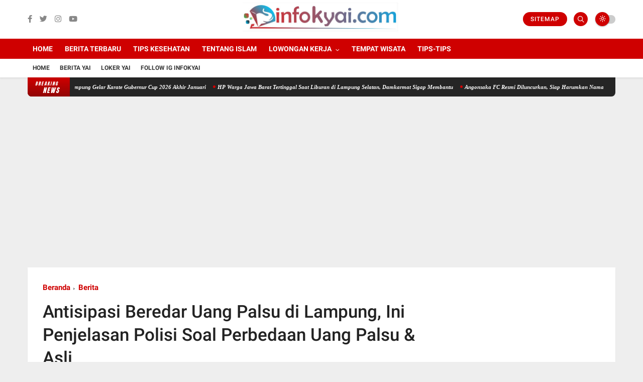

--- FILE ---
content_type: text/html; charset=utf-8
request_url: https://www.google.com/recaptcha/api2/aframe
body_size: 267
content:
<!DOCTYPE HTML><html><head><meta http-equiv="content-type" content="text/html; charset=UTF-8"></head><body><script nonce="3NIO9h69LlypBmuGxrpouA">/** Anti-fraud and anti-abuse applications only. See google.com/recaptcha */ try{var clients={'sodar':'https://pagead2.googlesyndication.com/pagead/sodar?'};window.addEventListener("message",function(a){try{if(a.source===window.parent){var b=JSON.parse(a.data);var c=clients[b['id']];if(c){var d=document.createElement('img');d.src=c+b['params']+'&rc='+(localStorage.getItem("rc::a")?sessionStorage.getItem("rc::b"):"");window.document.body.appendChild(d);sessionStorage.setItem("rc::e",parseInt(sessionStorage.getItem("rc::e")||0)+1);localStorage.setItem("rc::h",'1768925104974');}}}catch(b){}});window.parent.postMessage("_grecaptcha_ready", "*");}catch(b){}</script></body></html>

--- FILE ---
content_type: text/javascript; charset=UTF-8
request_url: https://www.infokyai.com/feeds/posts/default?alt=json-in-script&max-results=5&callback=jQuery360036486411211571745_1768925101781&_=1768925101782
body_size: 9173
content:
// API callback
jQuery360036486411211571745_1768925101781({"version":"1.0","encoding":"UTF-8","feed":{"xmlns":"http://www.w3.org/2005/Atom","xmlns$openSearch":"http://a9.com/-/spec/opensearchrss/1.0/","xmlns$blogger":"http://schemas.google.com/blogger/2008","xmlns$georss":"http://www.georss.org/georss","xmlns$gd":"http://schemas.google.com/g/2005","xmlns$thr":"http://purl.org/syndication/thread/1.0","id":{"$t":"tag:blogger.com,1999:blog-1527025787988943871"},"updated":{"$t":"2026-01-20T18:17:58.021+07:00"},"category":[{"term":"Berita"},{"term":"Lowongan Kerja"},{"term":"Loker Bandar Lampung"},{"term":"SMA\/SMK"},{"term":"Karyawan"},{"term":"S1"},{"term":"D3"},{"term":"Sales Marketing"},{"term":"Administrasi"},{"term":"Pengajar"},{"term":"Kuliner"},{"term":"Info Event"},{"term":"Marketing"},{"term":"Loker Metro"},{"term":"Tentang Islam"},{"term":"Part Time"},{"term":"No Ijasah"},{"term":"Loker Jakarta"},{"term":"Loker Lampung Selatan"},{"term":"CPNS"},{"term":"Kasir"},{"term":"Pelayan"},{"term":"Accounting"},{"term":"Loker Lampung Tengah"},{"term":"Tips Kesehatan"},{"term":"Informasi"},{"term":"Supervisor"},{"term":"Koki"},{"term":"Manager"},{"term":"Peduli Kasih"},{"term":"Medis"},{"term":"SMP"},{"term":"BUMN"},{"term":"SPG dan SPB"},{"term":"Event Lampung 2017"},{"term":"Loker Bandung"},{"term":"Driver"},{"term":"Loker Palembang"},{"term":"Finance"},{"term":"Pendidikan dan Beasiswa"},{"term":"BANK"},{"term":"Tehnik"},{"term":"Perawat"},{"term":"S2"},{"term":"Teknisi"},{"term":"CS"},{"term":"IT"},{"term":"Loker Lampung Timur"},{"term":"Loker Pringsewu"},{"term":"Operator"},{"term":"Office Boy \/ Office Girl"},{"term":"Desain Grafis"},{"term":"Puisi"},{"term":"Daftar Lowongan Kerja"},{"term":"Edukasi"},{"term":"Tempat Wisata"},{"term":"Loker Medan"},{"term":"Loker Lampung Utara"},{"term":"Loker Tanggerang"},{"term":"Tips-Tips"},{"term":"Kamu Harus Tau"},{"term":"Kampus"},{"term":"LOker Bali"},{"term":"Mekanik"},{"term":"Gudang"},{"term":"Apoteker"},{"term":"Loker Banten"},{"term":"Loker Bekasi"},{"term":"Loker Surabaya"},{"term":"Cerita Pendek"},{"term":"Hotel"},{"term":"Konsultan"},{"term":"Artikel"},{"term":"Loker Bogor"},{"term":"Inspirasi"},{"term":"Sport"},{"term":"Alamat"},{"term":"Security"},{"term":"Loker Jawa Tengah"},{"term":"Dokter"},{"term":"HRD"},{"term":"Loker Lampung Barat"},{"term":"Loker Tulang Bawang"},{"term":"Receptionist"},{"term":"Loker Pesawaran"},{"term":"Loker Jawa Timur"},{"term":"Pajak"},{"term":"Konten Kreator"},{"term":"Loker Aceh"},{"term":"D1"},{"term":"Kurir"},{"term":"Aplikasi"},{"term":"Helper"},{"term":"Legal"},{"term":"Loker Kalimatan"},{"term":"Produksi"},{"term":"Loker Yogyakarta"},{"term":"Kuliner Lampung"},{"term":"Loker Sulawesi"},{"term":"Sekretaris"},{"term":"Bidan"},{"term":"Loker Kalimantan"},{"term":"Lomba"},{"term":"Wartawan"},{"term":"Cerita Horor"},{"term":"Loker Padang"},{"term":"Komunitas"},{"term":"Loker Papua"},{"term":"Teknologi"},{"term":"Loker Semarang"},{"term":"Teller"},{"term":"Kumpulan Doa"},{"term":"Terapis"},{"term":"Kolektor"},{"term":"Audit"},{"term":"Barista"},{"term":"Job Fair"},{"term":"Loker Mesuji"},{"term":"Loker Karawang"},{"term":"Loker Tulang Bawang Barat"},{"term":"Pertambangan"},{"term":"Capster"},{"term":"Humas"},{"term":"Loker Way Kanan"},{"term":"Surveyor"},{"term":"Loker Tanggamus"},{"term":"Surat Lamaran Kerja"},{"term":"Loker Bengkulu"},{"term":"Loker Jambi"},{"term":"Loker Pesisir Barat"},{"term":"Obat Tradisional"},{"term":"loker"},{"term":"Drafter"},{"term":"Hari Besar"},{"term":"Iklan Baris"},{"term":"Lirik Lagu"},{"term":"Fotografer"},{"term":"Loker Malang"},{"term":"Arsitek"},{"term":"Berbagi"},{"term":"Editor"},{"term":"Lagu Daerah Lampung"},{"term":"Loker Riau"},{"term":"Penyiar"},{"term":"Biografi"},{"term":"Bisnis UKM"},{"term":"Daftar Harga"},{"term":"Klinik Kecantikan"},{"term":"Kumpulan Resep Makanan"},{"term":"Loker Bangka Belitung"},{"term":"Loker Samarinda"},{"term":"Lowongan Terbaru"},{"term":"Programmer"},{"term":"Radiografer"},{"term":"Tentang Lampung"},{"term":"Bahasa Inggris"},{"term":"Konter HP"},{"term":"Kuis"},{"term":"Kumpulan Resep Minuman"},{"term":"Lampung"},{"term":"Loker Cilegon"},{"term":"Loker Manado"},{"term":"Pramugari \/ Pramugara"},{"term":"Budaya Lampung"},{"term":"Loker Batam"},{"term":"Loker Pekanbaru"},{"term":"Loker Solo"},{"term":"Pengertian"},{"term":"Apotek"},{"term":"Belum"},{"term":"Ber"},{"term":"Jasa"},{"term":"Klinik"},{"term":"Loker Klaten"},{"term":"Loker Makassar"},{"term":"Penipuan"},{"term":"Teknik"},{"term":"Wisata Lampung"},{"term":"media"},{"term":"Antisipasi Kenakalan Remaja di Provinsi Lampung"},{"term":"B"},{"term":"BKPMI Gelar Kegiatan BARAK Masjid"},{"term":"BerMiris! Pengunjung Kembali Berulah di Kawasan Kebun Raya ITERA Yai"},{"term":"Beri"},{"term":"Contoh Surat"},{"term":"Diduga Korban Perampokan!"},{"term":"H"},{"term":"Host Live"},{"term":"Iklan"},{"term":"Jobs in Singapore"},{"term":"Jurnal Ilmiah"},{"term":"Keripik Nadia"},{"term":"Lain-Lain"},{"term":"Loker NTB"},{"term":"Loker Purwokerto"},{"term":"Panduan"},{"term":"Penemuan Mayat di Jati Agung Lampung Selatan"},{"term":"Pengawas"},{"term":"Peraturan Pemerintah"},{"term":"Photographer"},{"term":"Polling"},{"term":"Promo Shopee"},{"term":"Sebarkan"},{"term":"Swasta"},{"term":"Team Gabungan Evakuasi Sosok Mayat Anonim Di Perairan Laut Tanjung Setia Pesisir Barat Lampung"},{"term":"Telemarketing"},{"term":"Tempatnya UMKM Lampung yang Tawarkan Produk Unggulan dengan Harga Terjangkau"},{"term":"Tips Cinta"},{"term":"Tips Microsoft"},{"term":"loker lampung"}],"title":{"type":"text","$t":"Info lampung, loker lampung, lowongan lampung, kuliner lampung"},"subtitle":{"type":"html","$t":"Info Lampung Terbaru, Loker Lampung Terbaru, Wisata Lampung dan Kuliner "},"link":[{"rel":"http://schemas.google.com/g/2005#feed","type":"application/atom+xml","href":"https:\/\/www.infokyai.com\/feeds\/posts\/default"},{"rel":"self","type":"application/atom+xml","href":"https:\/\/www.blogger.com\/feeds\/1527025787988943871\/posts\/default?alt=json-in-script\u0026max-results=5"},{"rel":"alternate","type":"text/html","href":"https:\/\/www.infokyai.com\/"},{"rel":"hub","href":"http://pubsubhubbub.appspot.com/"},{"rel":"next","type":"application/atom+xml","href":"https:\/\/www.blogger.com\/feeds\/1527025787988943871\/posts\/default?alt=json-in-script\u0026start-index=6\u0026max-results=5"}],"author":[{"name":{"$t":"infokyai"},"uri":{"$t":"http:\/\/www.blogger.com\/profile\/06236691089901704454"},"email":{"$t":"noreply@blogger.com"},"gd$image":{"rel":"http://schemas.google.com/g/2005#thumbnail","width":"16","height":"16","src":"https:\/\/img1.blogblog.com\/img\/b16-rounded.gif"}}],"generator":{"version":"7.00","uri":"http://www.blogger.com","$t":"Blogger"},"openSearch$totalResults":{"$t":"20398"},"openSearch$startIndex":{"$t":"1"},"openSearch$itemsPerPage":{"$t":"5"},"entry":[{"id":{"$t":"tag:blogger.com,1999:blog-1527025787988943871.post-6407386183371671329"},"published":{"$t":"2026-01-20T13:42:00.000+07:00"},"updated":{"$t":"2026-01-20T13:42:17.115+07:00"},"category":[{"scheme":"http://www.blogger.com/atom/ns#","term":"Berita"}],"title":{"type":"text","$t":"Ajang Pencarian Atlet Berprestasi, Forki Lampung Gelar Karate Gubernur Cup 2026 Akhir Januari"},"content":{"type":"html","$t":"\u003Cp style=\"text-align: justify;\"\u003E\u0026nbsp;\u003C\/p\u003E\u003Cdiv class=\"separator\" style=\"clear: both; text-align: center;\"\u003E\u003Ca href=\"https:\/\/blogger.googleusercontent.com\/img\/b\/R29vZ2xl\/AVvXsEj7QLSJtx2ZXAaUYZuX28ONihPfMhL_l-d8apw5ovGG3zEnT45i0TSVw8bhUpas-As-4OwhM7BsI-QrnSTRrV67GeRSWI5oQHuq6r-PyFmF7KjLCzX7YaUyZZLAzE3PWiihtaNptDqlyf-nSF_KizLVPpTna4vpUAKEF52yFyQt3dzEb67Z_799ko4pWtU3\/s1280\/IMG-20260120-WA0003.jpg\" imageanchor=\"1\" style=\"margin-left: 1em; margin-right: 1em;\"\u003E\u003Cimg border=\"0\" data-original-height=\"1280\" data-original-width=\"1024\" height=\"320\" src=\"https:\/\/blogger.googleusercontent.com\/img\/b\/R29vZ2xl\/AVvXsEj7QLSJtx2ZXAaUYZuX28ONihPfMhL_l-d8apw5ovGG3zEnT45i0TSVw8bhUpas-As-4OwhM7BsI-QrnSTRrV67GeRSWI5oQHuq6r-PyFmF7KjLCzX7YaUyZZLAzE3PWiihtaNptDqlyf-nSF_KizLVPpTna4vpUAKEF52yFyQt3dzEb67Z_799ko4pWtU3\/s320\/IMG-20260120-WA0003.jpg\" width=\"256\" \/\u003E\u003C\/a\u003E\u003C\/div\u003E\u003Cbr \/\u003E\u003Cp\u003E\u003C\/p\u003E\u003Cp style=\"text-align: justify;\"\u003E\u003Cbr \/\u003E\u003C\/p\u003E\u003Cp style=\"text-align: justify;\"\u003EAjang Pencarian Atlet Berprestasi, Forki Lampung Gelar Karate Gubernur Cup 2026 Akhir Januari\u003C\/p\u003E\u003Cp style=\"text-align: justify;\"\u003E\u003Cbr \/\u003E\u003C\/p\u003E\u003Cp style=\"text-align: justify;\"\u003EBandar Lampung — Federasi Olahraga Karate-Do Indonesia (Forki) Provinsi Lampung akan menggelar Karate Gubernur Cup 2026 sebagai ajang pencarian atlet berprestasi. Kejuaraan bergengsi ini dijadwalkan berlangsung pada akhir Januari 2026.\u003C\/p\u003E\u003Cp style=\"text-align: justify;\"\u003E\u003Cbr \/\u003E\u003C\/p\u003E\u003Cp style=\"text-align: justify;\"\u003EKetua Umum Forki Provinsi Lampung, Taren Sembiring, mengatakan bahwa kompetisi tersebut merupakan agenda resmi organisasi dan memiliki peran strategis dalam pembinaan atlet karate di daerah.\u003C\/p\u003E\u003Cp style=\"text-align: justify;\"\u003E\u003Cbr \/\u003E\u003C\/p\u003E\u003Cp style=\"text-align: justify;\"\u003E“Kompetisi ini merupakan agenda resmi yang menjadi ajang seleksi atlet untuk ikut serta ke kejuaraan nasional,” kata Taren Sembiring dalam keterangannya, Selasa, 20 Januari 2026.\u003C\/p\u003E\u003Cp style=\"text-align: justify;\"\u003E\u003Cbr \/\u003E\u003C\/p\u003E\u003Cp style=\"text-align: justify;\"\u003EIa menjelaskan, Karate Gubernur Cup 2026 akan digelar selama tiga hari, yakni pada 23 hingga 25 Januari 2026. Pelaksanaannya akan beriringan dengan agenda penting Forki Lampung lainnya.\u003C\/p\u003E\u003Cp style=\"text-align: justify;\"\u003E\u003Cbr \/\u003E\u003C\/p\u003E\u003Cp style=\"text-align: justify;\"\u003E“Agenda perlombaan Karate Gubernur Cup 2026 ini akan berlangsung pada 23–25 Januari 2026 bersamaan dengan rapat kerja daerah (Rakerda) Forki Lampung serta akreditasi wasit dan juri,” ujarnya.\u003C\/p\u003E\u003Cp style=\"text-align: justify;\"\u003E\u003Cbr \/\u003E\u003C\/p\u003E\u003Cp style=\"text-align: justify;\"\u003EMelalui kejuaraan ini, Forki Lampung berharap dapat menjaring atlet-atlet potensial yang mampu bersaing di level nasional, sekaligus memperkuat regenerasi karateka di Provinsi Lampung.\u003C\/p\u003E\u003Cp style=\"text-align: justify;\"\u003E\u003Cbr \/\u003E\u003C\/p\u003E\u003Cp style=\"text-align: justify;\"\u003E“Diharapkan dengan adanya kompetisi ini dapat melahirkan bibit atlet unggul karate yang bisa mengharumkan dan membanggakan nama Lampung di kancah nasional,” harap Taren.\u003C\/p\u003E\u003Cp style=\"text-align: justify;\"\u003E\u003Cbr \/\u003E\u003C\/p\u003E\u003Cp style=\"text-align: justify;\"\u003EKarate Gubernur Cup 2026 diproyeksikan menjadi momentum penting bagi pembinaan prestasi karate Lampung sekaligus wadah unjuk kemampuan para atlet dari berbagai perguruan di daerah. (Putra)\u003C\/p\u003E"},"link":[{"rel":"replies","type":"application/atom+xml","href":"https:\/\/www.infokyai.com\/feeds\/6407386183371671329\/comments\/default","title":"Posting Komentar"},{"rel":"replies","type":"text/html","href":"https:\/\/www.infokyai.com\/2026\/01\/ajang-pencarian-atlet-berprestasi-forki.html#comment-form","title":"0 Komentar"},{"rel":"edit","type":"application/atom+xml","href":"https:\/\/www.blogger.com\/feeds\/1527025787988943871\/posts\/default\/6407386183371671329"},{"rel":"self","type":"application/atom+xml","href":"https:\/\/www.blogger.com\/feeds\/1527025787988943871\/posts\/default\/6407386183371671329"},{"rel":"alternate","type":"text/html","href":"https:\/\/www.infokyai.com\/2026\/01\/ajang-pencarian-atlet-berprestasi-forki.html","title":"Ajang Pencarian Atlet Berprestasi, Forki Lampung Gelar Karate Gubernur Cup 2026 Akhir Januari"}],"author":[{"name":{"$t":"Tiondon"},"uri":{"$t":"http:\/\/www.blogger.com\/profile\/00953189349256716251"},"email":{"$t":"noreply@blogger.com"},"gd$image":{"rel":"http://schemas.google.com/g/2005#thumbnail","width":"16","height":"16","src":"https:\/\/img1.blogblog.com\/img\/b16-rounded.gif"}}],"media$thumbnail":{"xmlns$media":"http://search.yahoo.com/mrss/","url":"https:\/\/blogger.googleusercontent.com\/img\/b\/R29vZ2xl\/AVvXsEj7QLSJtx2ZXAaUYZuX28ONihPfMhL_l-d8apw5ovGG3zEnT45i0TSVw8bhUpas-As-4OwhM7BsI-QrnSTRrV67GeRSWI5oQHuq6r-PyFmF7KjLCzX7YaUyZZLAzE3PWiihtaNptDqlyf-nSF_KizLVPpTna4vpUAKEF52yFyQt3dzEb67Z_799ko4pWtU3\/s72-c\/IMG-20260120-WA0003.jpg","height":"72","width":"72"},"thr$total":{"$t":"0"}},{"id":{"$t":"tag:blogger.com,1999:blog-1527025787988943871.post-5171589252258917288"},"published":{"$t":"2026-01-20T13:40:00.000+07:00"},"updated":{"$t":"2026-01-20T13:40:02.745+07:00"},"category":[{"scheme":"http://www.blogger.com/atom/ns#","term":"Berita"}],"title":{"type":"text","$t":"HP Warga Jawa Barat Tertinggal Saat Liburan di Lampung Selatan, Damkarmat Sigap Membantu"},"content":{"type":"html","$t":"\u003Cp style=\"text-align: justify;\"\u003E\u0026nbsp;\u003C\/p\u003E\u003Cdiv class=\"separator\" style=\"clear: both; text-align: center;\"\u003E\u003Ca href=\"https:\/\/blogger.googleusercontent.com\/img\/b\/R29vZ2xl\/AVvXsEhEUylsz-XU8tBP_ZYJJuisCofEyQpFDb6q9MnjZDE_ZCGm8ruuGN5hRylPM_CHayjIRl1yG191V015NnnSy_x6BI_S8snX_Cnp0qMHIiYRaLaGlHgW26zGDptp63g9iGwlpO5cHA2JO9zmesDUG5pGMVF0f0kYhS4WxEe3jDIMKr9lgAhc1AVsTd127rzu\/s4032\/IMG-20260120-WA0002.jpg\" imageanchor=\"1\" style=\"margin-left: 1em; margin-right: 1em;\"\u003E\u003Cimg border=\"0\" data-original-height=\"3024\" data-original-width=\"4032\" height=\"240\" src=\"https:\/\/blogger.googleusercontent.com\/img\/b\/R29vZ2xl\/AVvXsEhEUylsz-XU8tBP_ZYJJuisCofEyQpFDb6q9MnjZDE_ZCGm8ruuGN5hRylPM_CHayjIRl1yG191V015NnnSy_x6BI_S8snX_Cnp0qMHIiYRaLaGlHgW26zGDptp63g9iGwlpO5cHA2JO9zmesDUG5pGMVF0f0kYhS4WxEe3jDIMKr9lgAhc1AVsTd127rzu\/s320\/IMG-20260120-WA0002.jpg\" width=\"320\" \/\u003E\u003C\/a\u003E\u003C\/div\u003E\u003Cbr \/\u003E\u003Cp\u003E\u003C\/p\u003E\u003Cp style=\"text-align: justify;\"\u003E\u003Cbr \/\u003E\u003C\/p\u003E\u003Cp style=\"text-align: justify;\"\u003ELampung Selatan – Momen liburan seorang warga Jawa Barat berakhir haru setelah telepon genggam (HP) miliknya yang tertinggal di Lampung Selatan berhasil ditemukan berkat bantuan Dinas Pemadam Kebakaran dan Penyelamatan (Damkarmat) Lampung Selatan, Senin (19\/1\/2026).\u003C\/p\u003E\u003Cp style=\"text-align: justify;\"\u003E\u003Cbr \/\u003E\u003C\/p\u003E\u003Cp style=\"text-align: justify;\"\u003EHP tersebut diketahui tertinggal di Dermaga Canti, Kecamatan Rajabasa, Lampung Selatan. Menurut Kepala Bidang Damkarmat Lampung Selatan, Rully Fikriansyah, pihaknya langsung bergerak cepat setelah menerima laporan dari korban.\u003C\/p\u003E\u003Cp style=\"text-align: justify;\"\u003E\u003Cbr \/\u003E\u003C\/p\u003E\u003Cp style=\"text-align: justify;\"\u003E“HP yang tertinggal di Dermaga Canti, Kecamatan Rajabasa, Lampung Selatan. Tim Damkar Posko Kalianda yang mendapatkan laporan tersebut langsung meluncur ke lokasi, dan hp tersebut sudah kita kirimkan ke pelapor,” ujar Rully.\u003C\/p\u003E\u003Cp style=\"text-align: justify;\"\u003E\u003Cbr \/\u003E\u003C\/p\u003E\u003Cp style=\"text-align: justify;\"\u003ETerpisah, Clarisa selaku korban menceritakan kronologi kejadian. Ia tiba di Dermaga Canti pada Sabtu pagi untuk berlibur dan sempat sarapan di sebuah warung. Tanpa disadari, HP miliknya tertinggal di warung tersebut. Clarisa kemudian melanjutkan perjalanan ke Pulau Sebesi dan kembali ke daratan tanpa menyadari bahwa salah satu HP-nya tidak ada.\u003C\/p\u003E\u003Cp style=\"text-align: justify;\"\u003E\u003Cbr \/\u003E\u003C\/p\u003E\u003Cp style=\"text-align: justify;\"\u003E“Karena HP saya ada dua, yang Samsung ini memang jarang sekali dipakai, jadi saya tidak sadar,” jelasnya.\u003C\/p\u003E\u003Cp style=\"text-align: justify;\"\u003E\u003Cbr \/\u003E\u003C\/p\u003E\u003Cp style=\"text-align: justify;\"\u003EClarisa baru menyadari HP-nya hilang saat sudah berada di Dermaga Merak, Banten. Awalnya ia mengira HP tersebut berada di dalam tas, namun setelah dicek ulang pada Minggu malam, HP tersebut tidak ditemukan.\u003C\/p\u003E\u003Cp style=\"text-align: justify;\"\u003E\u003Cbr \/\u003E\u003C\/p\u003E\u003Cp style=\"text-align: justify;\"\u003E“Lalu hari ini, Senin pagi, saya coba telusuri lokasi menggunakan HP saya yang satu lagi. Ternyata benar HP Samsung A30 saya tertinggal di Lampung Selatan, di sekitar Dermaga Canti,” ungkapnya.\u003C\/p\u003E\u003Cp style=\"text-align: justify;\"\u003E\u003Cbr \/\u003E\u003C\/p\u003E\u003Cp style=\"text-align: justify;\"\u003EMengingat aksi-aksi Damkarmat Lampung Selatan yang kerap viral karena kesigapan membantu masyarakat, Clarisa pun memberanikan diri menghubungi petugas.\u003C\/p\u003E\u003Cp style=\"text-align: justify;\"\u003E\u003Cbr \/\u003E\u003C\/p\u003E\u003Cp style=\"text-align: justify;\"\u003E“Saya langsung teringat viralnya Damkar yang selalu siap siaga, maka dari itu saya meminta tolong bapak-bapak Damkar. Alhamdulillah, siang saya minta tolong, sore ini HP saya berhasil ditemukan bersama rekan Damkar Lampung Selatan,” ucap Clarisa penuh syukur.\u003C\/p\u003E\u003Cp style=\"text-align: justify;\"\u003E\u003Cbr \/\u003E\u003C\/p\u003E\u003Cp style=\"text-align: justify;\"\u003EAksi cepat dan kepedulian Damkarmat Lampung Selatan ini pun kembali menuai apresiasi dari masyarakat, membuktikan bahwa tugas pemadam kebakaran tak hanya memadamkan api, tetapi juga hadir membantu warga dalam berbagai situasi darurat. (Pu)\u003C\/p\u003E"},"link":[{"rel":"replies","type":"application/atom+xml","href":"https:\/\/www.infokyai.com\/feeds\/5171589252258917288\/comments\/default","title":"Posting Komentar"},{"rel":"replies","type":"text/html","href":"https:\/\/www.infokyai.com\/2026\/01\/hp-warga-jawa-barat-tertinggal-saat.html#comment-form","title":"0 Komentar"},{"rel":"edit","type":"application/atom+xml","href":"https:\/\/www.blogger.com\/feeds\/1527025787988943871\/posts\/default\/5171589252258917288"},{"rel":"self","type":"application/atom+xml","href":"https:\/\/www.blogger.com\/feeds\/1527025787988943871\/posts\/default\/5171589252258917288"},{"rel":"alternate","type":"text/html","href":"https:\/\/www.infokyai.com\/2026\/01\/hp-warga-jawa-barat-tertinggal-saat.html","title":"HP Warga Jawa Barat Tertinggal Saat Liburan di Lampung Selatan, Damkarmat Sigap Membantu"}],"author":[{"name":{"$t":"Tiondon"},"uri":{"$t":"http:\/\/www.blogger.com\/profile\/00953189349256716251"},"email":{"$t":"noreply@blogger.com"},"gd$image":{"rel":"http://schemas.google.com/g/2005#thumbnail","width":"16","height":"16","src":"https:\/\/img1.blogblog.com\/img\/b16-rounded.gif"}}],"media$thumbnail":{"xmlns$media":"http://search.yahoo.com/mrss/","url":"https:\/\/blogger.googleusercontent.com\/img\/b\/R29vZ2xl\/AVvXsEhEUylsz-XU8tBP_ZYJJuisCofEyQpFDb6q9MnjZDE_ZCGm8ruuGN5hRylPM_CHayjIRl1yG191V015NnnSy_x6BI_S8snX_Cnp0qMHIiYRaLaGlHgW26zGDptp63g9iGwlpO5cHA2JO9zmesDUG5pGMVF0f0kYhS4WxEe3jDIMKr9lgAhc1AVsTd127rzu\/s72-c\/IMG-20260120-WA0002.jpg","height":"72","width":"72"},"thr$total":{"$t":"0"}},{"id":{"$t":"tag:blogger.com,1999:blog-1527025787988943871.post-6506849548433457372"},"published":{"$t":"2026-01-19T08:46:00.000+07:00"},"updated":{"$t":"2026-01-19T08:46:04.895+07:00"},"category":[{"scheme":"http://www.blogger.com/atom/ns#","term":"Berita"}],"title":{"type":"text","$t":"Angonsaka FC Resmi Diluncurkan, Siap Harumkan Nama Lampung di Kancah Nasional"},"content":{"type":"html","$t":"\u003Cdiv class=\"separator\" style=\"clear: both; text-align: center;\"\u003E\u003Ca href=\"https:\/\/blogger.googleusercontent.com\/img\/b\/R29vZ2xl\/AVvXsEgwsyWPacQUF_p-6Nyv2vQtR41Kh0yuJ4HM6B8DVQpRQw-lmfHdUhVGDocs3ObEtxSibKenDMpjVTNdJPgAXeMkJjYzYTm7jG4S_fVTX_3BPp9yUAYsSvGtwlKmDiBrF0xkGl-SrUK-DVlgJyhXzYc8xpYtwL8imG22009v4P55M9tShqpr4_e8HflVHoUj\/s3024\/IMG-20260119-WA0000.jpg\" imageanchor=\"1\" style=\"margin-left: 1em; margin-right: 1em;\"\u003E\u003Cimg border=\"0\" data-original-height=\"2055\" data-original-width=\"3024\" height=\"217\" src=\"https:\/\/blogger.googleusercontent.com\/img\/b\/R29vZ2xl\/AVvXsEgwsyWPacQUF_p-6Nyv2vQtR41Kh0yuJ4HM6B8DVQpRQw-lmfHdUhVGDocs3ObEtxSibKenDMpjVTNdJPgAXeMkJjYzYTm7jG4S_fVTX_3BPp9yUAYsSvGtwlKmDiBrF0xkGl-SrUK-DVlgJyhXzYc8xpYtwL8imG22009v4P55M9tShqpr4_e8HflVHoUj\/s320\/IMG-20260119-WA0000.jpg\" width=\"320\" \/\u003E\u003C\/a\u003E\u003C\/div\u003E\u003Cbr \/\u003E\u003Cp style=\"text-align: justify;\"\u003E\u003Cbr \/\u003E\u003C\/p\u003E\u003Cp style=\"text-align: justify;\"\u003E\u003Cbr \/\u003E\u003C\/p\u003E\u003Cp style=\"text-align: justify;\"\u003EBandar Lampung – Klub sepak bola asal Tanggamus, Angonsaka FC resmi dilaunching pada Minggu, 18 Januari 2026, di Bandar Lampung. Kehadiran Angonsaka FC menjadi angin segar bagi perkembangan sepak bola Lampung dengan membawa misi besar untuk bersaing di kancah nasional.\u003C\/p\u003E\u003Cp style=\"text-align: justify;\"\u003E\u003Cbr \/\u003E\u003C\/p\u003E\u003Cp style=\"text-align: justify;\"\u003EPresiden Angonsaka FC, Soni Laberta, menyampaikan optimisme tinggi terhadap masa depan klub. Walaupun saat ini masih di liga 4, namun dirinya yakin Angonsaka FC dibangun dengan mimpi besar yang disertai proses dan kerja keras sebagai fondasi utama menuju kesuksesan.\u003C\/p\u003E\u003Cp style=\"text-align: justify;\"\u003E\u003Cbr \/\u003E\u003C\/p\u003E\u003Cp style=\"text-align: justify;\"\u003E\u0026gt; “Berani bermimpi, berani untuk sukses. Berproses itulah yang menjadi fundamental kita untuk menjadi klub sukses,” kata Soni saat acara launching.\u003C\/p\u003E\u003Cp style=\"text-align: justify;\"\u003E\u003Cbr \/\u003E\u003C\/p\u003E\u003Cp style=\"text-align: justify;\"\u003EDalam hal pembentukan tim, Angonsaka FC tidak hanya berfokus pada kemampuan teknis pemain. Head Coach Angonsaka FC, Duri R Suharmono, menegaskan bahwa klub mengedepankan disiplin dan sikap sebagai bagian penting dalam membangun tim yang solid.\u003C\/p\u003E\u003Cp style=\"text-align: justify;\"\u003E\u003Cbr \/\u003E\u003C\/p\u003E\u003Cp style=\"text-align: justify;\"\u003E\u0026gt; “Kita memilih pemain yang bukan hanya kualitas pemain yang kita pilih, tapi disiplin, attitude kita terapkan dan pemilihan pemain kita terapkan pelatihan,” ujarnya.\u003C\/p\u003E\u003Cp style=\"text-align: justify;\"\u003E\u003Cbr \/\u003E\u003C\/p\u003E\u003Cp style=\"text-align: justify;\"\u003ESementara itu, Manajer Angonsaka FC, Deky Ash Shidqi menyampaikan bahwa klub ini hadir dengan visi jangka panjang melalui pembinaan dari level dasar. Angonsaka FC ingin menjadi bagian dari kemajuan sepak bola daerah dan nasional.\u003C\/p\u003E\u003Cp style=\"text-align: justify;\"\u003E\u003Cbr \/\u003E\u003C\/p\u003E\u003Cp style=\"text-align: justify;\"\u003E\u0026gt; “Kita membangun pondasi dari dasar, membangun sepak bola untuk memajukan sepak bola di Tanggamus, umumnya Lampung bahkan Indonesia,” ujar Deky.\u003C\/p\u003E\u003Cp style=\"text-align: justify;\"\u003E\u003Cbr \/\u003E\u003C\/p\u003E\u003Cp style=\"text-align: justify;\"\u003EDengan semangat kebersamaan dan komitmen kuat dari seluruh elemen klub, Angonsaka FC diharapkan mampu menjadi wadah lahirnya talenta-talenta muda Lampung serta menjadi kebanggaan daerah di dunia sepak bola Indonesia. (Pu\/ik)\u003C\/p\u003E"},"link":[{"rel":"replies","type":"application/atom+xml","href":"https:\/\/www.infokyai.com\/feeds\/6506849548433457372\/comments\/default","title":"Posting Komentar"},{"rel":"replies","type":"text/html","href":"https:\/\/www.infokyai.com\/2026\/01\/angonsaka-fc-resmi-diluncurkan-siap.html#comment-form","title":"0 Komentar"},{"rel":"edit","type":"application/atom+xml","href":"https:\/\/www.blogger.com\/feeds\/1527025787988943871\/posts\/default\/6506849548433457372"},{"rel":"self","type":"application/atom+xml","href":"https:\/\/www.blogger.com\/feeds\/1527025787988943871\/posts\/default\/6506849548433457372"},{"rel":"alternate","type":"text/html","href":"https:\/\/www.infokyai.com\/2026\/01\/angonsaka-fc-resmi-diluncurkan-siap.html","title":"Angonsaka FC Resmi Diluncurkan, Siap Harumkan Nama Lampung di Kancah Nasional"}],"author":[{"name":{"$t":"Tiondon"},"uri":{"$t":"http:\/\/www.blogger.com\/profile\/00953189349256716251"},"email":{"$t":"noreply@blogger.com"},"gd$image":{"rel":"http://schemas.google.com/g/2005#thumbnail","width":"16","height":"16","src":"https:\/\/img1.blogblog.com\/img\/b16-rounded.gif"}}],"media$thumbnail":{"xmlns$media":"http://search.yahoo.com/mrss/","url":"https:\/\/blogger.googleusercontent.com\/img\/b\/R29vZ2xl\/AVvXsEgwsyWPacQUF_p-6Nyv2vQtR41Kh0yuJ4HM6B8DVQpRQw-lmfHdUhVGDocs3ObEtxSibKenDMpjVTNdJPgAXeMkJjYzYTm7jG4S_fVTX_3BPp9yUAYsSvGtwlKmDiBrF0xkGl-SrUK-DVlgJyhXzYc8xpYtwL8imG22009v4P55M9tShqpr4_e8HflVHoUj\/s72-c\/IMG-20260119-WA0000.jpg","height":"72","width":"72"},"thr$total":{"$t":"0"}},{"id":{"$t":"tag:blogger.com,1999:blog-1527025787988943871.post-9072375405322484116"},"published":{"$t":"2026-01-18T14:09:00.001+07:00"},"updated":{"$t":"2026-01-18T14:09:07.500+07:00"},"category":[{"scheme":"http://www.blogger.com/atom/ns#","term":"Berita"}],"title":{"type":"text","$t":"Haru! Momen Seorang Pria Ucap Syahadat Menggetarkan Hati di Masjid Raya Al-Bakrie Lampung"},"content":{"type":"html","$t":"\u003Cdiv class=\"separator\" style=\"clear: both; text-align: center;\"\u003E\u003Ca href=\"https:\/\/blogger.googleusercontent.com\/img\/b\/R29vZ2xl\/AVvXsEi6YXT80-qmHrn6YcgQ3FoGm5iZ40F9BcQ5FyA5DIAH5V3r27yzltX6Ed18Y7Xgbgh-pvDfJQhonRSAKczDG8LRuAR72Z0pk2TJombmJOxUZOuOvcUgSOgVzU5hxG-gYive-_Xupvhi2RKAr5gp7ihI4Dsd9g06eUxsX3UuQ8cFAkC_0_UY3SPQDmDv5waN\/s985\/Screenshot_2026-01-18-14-07-58-31_1c337646f29875672b5a61192b9010f9.jpg\" imageanchor=\"1\" style=\"margin-left: 1em; margin-right: 1em;\"\u003E\u003Cimg border=\"0\" data-original-height=\"985\" data-original-width=\"720\" height=\"320\" src=\"https:\/\/blogger.googleusercontent.com\/img\/b\/R29vZ2xl\/AVvXsEi6YXT80-qmHrn6YcgQ3FoGm5iZ40F9BcQ5FyA5DIAH5V3r27yzltX6Ed18Y7Xgbgh-pvDfJQhonRSAKczDG8LRuAR72Z0pk2TJombmJOxUZOuOvcUgSOgVzU5hxG-gYive-_Xupvhi2RKAr5gp7ihI4Dsd9g06eUxsX3UuQ8cFAkC_0_UY3SPQDmDv5waN\/s320\/Screenshot_2026-01-18-14-07-58-31_1c337646f29875672b5a61192b9010f9.jpg\" width=\"234\" \/\u003E\u003C\/a\u003E\u003C\/div\u003E\u003Cp style=\"text-align: justify;\"\u003E\u003Cbr \/\u003E\u003C\/p\u003E\u003Cp style=\"text-align: justify;\"\u003ELampung — Suasana haru menyelimuti Masjid Raya Al-Bakrie Lampung pada Sabtu malam, 17 Januari 2026. Di tengah kajian malam Minggu yang dihadiri ratusan jemaah, seorang pria dengan penuh keyakinan mengucapkan dua kalimat syahadat dan resmi memeluk agama Islam.\u003C\/p\u003E\u003Cp style=\"text-align: justify;\"\u003E\u003Cbr \/\u003E\u003C\/p\u003E\u003Cp style=\"text-align: justify;\"\u003EProsesi pengucapan syahadat tersebut dibimbing langsung oleh KH Maula Ibrahim Murad Al-Hafidz Al-Makky, selaku Ketua Pemuda Remaja Masjid Islam (Prisma) Masjid Raya Al-Bakrie Lampung sekaligus Ketua Umum Forum Pemuda Lampung Maju (FPLM). Dengan suara lantang namun bergetar, pria tersebut mengikuti setiap lafaz syahadat yang dipandu, disaksikan para jemaah yang khusyuk menyimak.\u003C\/p\u003E\u003Cp style=\"text-align: justify;\"\u003E\u003Cbr \/\u003E\u003C\/p\u003E\u003Cp style=\"text-align: justify;\"\u003EMomen sakral itu turut disaksikan oleh Ketua Harian Bakrie Untuk Negeri, Rama Anugrah, Imam Masjid Raya Al-Bakrie Lampung, Babe KH Hasyim, serta jemaah lainnya yang berada di area selasar masjid. Tangis haru pun tak terbendung, baik dari mualaf maupun sejumlah jemaah yang menjadi saksi lahirnya seorang Muslim baru.\u003C\/p\u003E\u003Cp style=\"text-align: justify;\"\u003E\u003Cbr \/\u003E\u003C\/p\u003E\u003Cp style=\"text-align: justify;\"\u003ETakbir menggema usai prosesi syahadat, menambah suasana penuh kehangatan dan kebersamaan. Sejumlah jemaah tampak meneteskan air mata, terharu menyaksikan hidayah yang Allah SWT berikan pada malam yang penuh berkah tersebut.\u003C\/p\u003E\u003Cp style=\"text-align: justify;\"\u003E\u003Cbr \/\u003E\u003C\/p\u003E\u003Cp style=\"text-align: justify;\"\u003EKH Maula Ibrahim Murad Al-Hafidz Al-Makky menyampaikan bahwa peristiwa ini menjadi pengingat bagi seluruh umat tentang kebesaran Allah SWT dan pentingnya dakwah yang menyejukkan. Ia juga berharap mualaf tersebut dapat terus dibimbing dan dikuatkan keimanannya dalam menjalani kehidupan sebagai seorang Muslim.\u003C\/p\u003E\u003Cp style=\"text-align: justify;\"\u003E\u003Cbr \/\u003E\u003C\/p\u003E\u003Cp style=\"text-align: justify;\"\u003E\"Semoga acara kajian malam Minggu mendapat keberkahan dan memohon agar mualaf yang baru saja bersyahadat senantiasa diberikan keistiqamahan, serta umat Islam di Lampung terus diberi keberkahan dan persatuan,\" tuturnya (Ma\/ik)\u003C\/p\u003E"},"link":[{"rel":"replies","type":"application/atom+xml","href":"https:\/\/www.infokyai.com\/feeds\/9072375405322484116\/comments\/default","title":"Posting Komentar"},{"rel":"replies","type":"text/html","href":"https:\/\/www.infokyai.com\/2026\/01\/haru-momen-seorang-pria-ucap-syahadat.html#comment-form","title":"0 Komentar"},{"rel":"edit","type":"application/atom+xml","href":"https:\/\/www.blogger.com\/feeds\/1527025787988943871\/posts\/default\/9072375405322484116"},{"rel":"self","type":"application/atom+xml","href":"https:\/\/www.blogger.com\/feeds\/1527025787988943871\/posts\/default\/9072375405322484116"},{"rel":"alternate","type":"text/html","href":"https:\/\/www.infokyai.com\/2026\/01\/haru-momen-seorang-pria-ucap-syahadat.html","title":"Haru! Momen Seorang Pria Ucap Syahadat Menggetarkan Hati di Masjid Raya Al-Bakrie Lampung"}],"author":[{"name":{"$t":"Tiondon"},"uri":{"$t":"http:\/\/www.blogger.com\/profile\/00953189349256716251"},"email":{"$t":"noreply@blogger.com"},"gd$image":{"rel":"http://schemas.google.com/g/2005#thumbnail","width":"16","height":"16","src":"https:\/\/img1.blogblog.com\/img\/b16-rounded.gif"}}],"media$thumbnail":{"xmlns$media":"http://search.yahoo.com/mrss/","url":"https:\/\/blogger.googleusercontent.com\/img\/b\/R29vZ2xl\/AVvXsEi6YXT80-qmHrn6YcgQ3FoGm5iZ40F9BcQ5FyA5DIAH5V3r27yzltX6Ed18Y7Xgbgh-pvDfJQhonRSAKczDG8LRuAR72Z0pk2TJombmJOxUZOuOvcUgSOgVzU5hxG-gYive-_Xupvhi2RKAr5gp7ihI4Dsd9g06eUxsX3UuQ8cFAkC_0_UY3SPQDmDv5waN\/s72-c\/Screenshot_2026-01-18-14-07-58-31_1c337646f29875672b5a61192b9010f9.jpg","height":"72","width":"72"},"thr$total":{"$t":"0"}},{"id":{"$t":"tag:blogger.com,1999:blog-1527025787988943871.post-4587359716350441198"},"published":{"$t":"2026-01-17T10:52:00.001+07:00"},"updated":{"$t":"2026-01-17T10:52:16.300+07:00"},"category":[{"scheme":"http://www.blogger.com/atom/ns#","term":"Berita"}],"title":{"type":"text","$t":"Kapolda Lampung Turun Langsung Hadir Redam Konflik Lahan di Tulang Bawang, Polri Tegaskan Solusi Damai dan Berkeadilan"},"content":{"type":"html","$t":"\u003Cp style=\"text-align: justify;\"\u003E\u0026nbsp;\u003C\/p\u003E\u003Cdiv class=\"separator\" style=\"clear: both; text-align: center;\"\u003E\u003Ca href=\"https:\/\/blogger.googleusercontent.com\/img\/b\/R29vZ2xl\/AVvXsEh8KzvMu20O27uocwWUT4uE7AI59-G10ZEIj1uR9Z3MsCwmtjZdSI3fkNKafS3pMC65WfQBGrfYjXOPxRPkfu0QifDsVcW2SOVS3oYsjigwdVg4BVwP0UHonH3APn4TA2hmAIhgctdGRNgAAUKCuX4PtRksof1djnuOGGhVGsQWm72XHaLO3E6CDP_o7NtC\/s1280\/IMG-20260117-WA0008.jpg\" imageanchor=\"1\" style=\"margin-left: 1em; margin-right: 1em;\"\u003E\u003Cimg border=\"0\" data-original-height=\"1280\" data-original-width=\"1024\" height=\"320\" src=\"https:\/\/blogger.googleusercontent.com\/img\/b\/R29vZ2xl\/AVvXsEh8KzvMu20O27uocwWUT4uE7AI59-G10ZEIj1uR9Z3MsCwmtjZdSI3fkNKafS3pMC65WfQBGrfYjXOPxRPkfu0QifDsVcW2SOVS3oYsjigwdVg4BVwP0UHonH3APn4TA2hmAIhgctdGRNgAAUKCuX4PtRksof1djnuOGGhVGsQWm72XHaLO3E6CDP_o7NtC\/s320\/IMG-20260117-WA0008.jpg\" width=\"256\" \/\u003E\u003C\/a\u003E\u003C\/div\u003E\u003Cbr \/\u003E\u003Cp style=\"text-align: justify;\"\u003E\u003Cbr \/\u003E\u003C\/p\u003E\u003Cp style=\"text-align: justify;\"\u003E\u003Cbr \/\u003E\u003C\/p\u003E\u003Cp style=\"text-align: justify;\"\u003ETulang Bawang – Negara kembali menunjukkan kehadirannya di tengah masyarakat. Kapolda Lampung Irjen Pol Helfi Assegaf, SIK, MH turun langsung memimpin rangkaian rapat koordinasi, audiensi, hingga dialog lapangan terkait konflik pendudukan lahan Rawa Isenpatow Bonow yang berada di areal HGU PT. Indo Lampung Perkasa (ILP), Kamis (15\/01\/2026).\u003C\/p\u003E\u003Cp style=\"text-align: justify;\"\u003E\u003Cbr \/\u003E\u003C\/p\u003E\u003Cp style=\"text-align: justify;\"\u003EKegiatan yang dipusatkan di Presisi Lounge Polres Tulang Bawang ini menjadi langkah strategis Polri bersama Forkopimda dalam meredam konflik agraria yang melibatkan warga tiga Kampung Bakung (Bakung Udik, Bakung Ilir, dan Bakung Rahayu), Kecamatan Gedung Meneng, Kabupaten Tulang Bawang.\u003C\/p\u003E\u003Cp style=\"text-align: justify;\"\u003E\u003Cbr \/\u003E\u003C\/p\u003E\u003Cp style=\"text-align: justify;\"\u003ERapat koordinasi lintas sektoral yang digelar pukul 10.45 WIB dihadiri lengkap unsur pimpinan Polda Lampung, Pemkab Tulang Bawang, TNI, ATR\/BPN, Pengadilan Negeri, hingga para kepala OPD terkait.\u003C\/p\u003E\u003Cp style=\"text-align: justify;\"\u003E\u003Cbr \/\u003E\u003C\/p\u003E\u003Cp style=\"text-align: justify;\"\u003EDalam paparannya, Kasat Intelkam menjelaskan secara rinci kronologis dan dinamika pendudukan lahan oleh warga. Sementara itu, ATR\/BPN Tulang Bawang menegaskan bahwa titik koordinat lahan yang diduduki masuk dalam areal HGU PT. ILP.\u003C\/p\u003E\u003Cp style=\"text-align: justify;\"\u003E\u003Cbr \/\u003E\u003C\/p\u003E\u003Cp style=\"text-align: justify;\"\u003EKapolda Lampung menegaskan bahwa Polri tidak berpihak, namun berpihak pada keadilan dan ketertiban hukum.\u003C\/p\u003E\u003Cp style=\"text-align: justify;\"\u003E\u003Cbr \/\u003E\u003C\/p\u003E\u003Cp style=\"text-align: justify;\"\u003E“Polri hadir untuk menjadi penengah. Penyelesaian konflik agraria harus dilakukan secara bermartabat, terukur, dan mengedepankan dialog. Tidak boleh ada gesekan, apalagi kekerasan,” tegas Irjen Pol Helfi Assegaf.\u003C\/p\u003E\u003Cp style=\"text-align: justify;\"\u003E\u003Cbr \/\u003E\u003C\/p\u003E\u003Cp style=\"text-align: justify;\"\u003EUsai rakor, Kapolda Lampung melaksanakan audiensi langsung dengan tiga kepala kampung dan perwakilan masyarakat.\u003C\/p\u003E\u003Cp style=\"text-align: justify;\"\u003EKapolda memberikan ruang penuh bagi masyarakat untuk menyampaikan sejarah dan tuntutan mereka atas lahan Isenpatow Bonow.\u003C\/p\u003E\u003Cp style=\"text-align: justify;\"\u003E\u003Cbr \/\u003E\u003C\/p\u003E\u003Cp style=\"text-align: justify;\"\u003E“Kami akan memediasi, memverifikasi, dan menelusuri seluruh dokumen yang ada. Bila perlu, kami koordinasikan langsung dengan Kementerian ATR\/BPN. Namun selama proses berjalan, kami minta masyarakat menahan diri dan menjaga kamtibmas,” ujar Kapolda.\u003C\/p\u003E\u003Cp style=\"text-align: justify;\"\u003E\u003Cbr \/\u003E\u003C\/p\u003E\u003Cp style=\"text-align: justify;\"\u003EKomitmen Polri tidak berhenti di ruang rapat. Pukul 14.20 WIB, Kapolda Lampung bersama Forkopimda turun langsung ke lahan Isenpatow Bonow, berdialog dengan sekitar 40 warga yang menduduki lokasi.\u003C\/p\u003E\u003Cp style=\"text-align: justify;\"\u003E\u003Cbr \/\u003E\u003C\/p\u003E\u003Cp style=\"text-align: justify;\"\u003E“Aspirasi masyarakat kami catat dan tindak lanjuti. Solusi terbaik pasti dicari, namun harus melalui proses hukum yang benar. Kami minta semua pihak menjaga kondusivitas dan tidak terpancing provokasi,” kata Kapolda di hadapan warga.\u003C\/p\u003E\u003Cp style=\"text-align: justify;\"\u003E\u003Cbr \/\u003E\u003C\/p\u003E\u003Cp style=\"text-align: justify;\"\u003EKapolda memastikan bahwa: Pengukuran ulang HGU akan dilakukan pada hari Senin, Berkas perpanjangan HGU dari ATR\/BPN sedang diverifikasi, Masyarakat dapat ikut memantau proses penyelesaian.\u003C\/p\u003E\u003Cp style=\"text-align: justify;\"\u003E\u003Cbr \/\u003E\u003C\/p\u003E\u003Cp style=\"text-align: justify;\"\u003EPerwakilan masyarakat Dari 3 kampung Bakung Memberikan Rasa Terimakasih dan menyatakan kepercayaan penuh kepada Kapolda Lampung agar peninjauan lahan dilakukan secara objektif.\u003C\/p\u003E\u003Cp style=\"text-align: justify;\"\u003E\u003Cbr \/\u003E\u003C\/p\u003E\u003Cp style=\"text-align: justify;\"\u003E“Kami Mengucapkan Rasa Syukur Dan Terimakasih Kepada Bapak Kapolda Yang Mau Terjun Langsung KeLapangan Untuk Mencari Jalan Yang Terbaik Serta Membantu Kami, Memperjuangkan Kami 3 Warga Bakung, Sekali Lagi Kami Ucapkan Terimakasih Kepada Bapak Kapolda” Ungkap Perwakilan Warga Dari 3 kampung Bakung\u003C\/p\u003E\u003Cp style=\"text-align: justify;\"\u003E\u003Cbr \/\u003E\u003C\/p\u003E\u003Cp style=\"text-align: justify;\"\u003EAkhirnya, masyarakat bersedia meninggalkan lokasi secara bertahap untuk kembali ke kampung masing-masing.\u003C\/p\u003E\u003Cp style=\"text-align: justify;\"\u003E\u003Cbr \/\u003E\u003C\/p\u003E\u003Cp style=\"text-align: justify;\"\u003EPukul 15.10 WIB, Kapolda Lampung dan rombongan meninggalkan lokasi. Seluruh rangkaian kegiatan berjalan aman, tertib, dan kondusif.\u003C\/p\u003E\u003Cp style=\"text-align: justify;\"\u003E\u003Cbr \/\u003E\u003C\/p\u003E\u003Cp style=\"text-align: justify;\"\u003E“Polri akan terus hadir menjaga stabilitas kamtibmas sekaligus memastikan penyelesaian konflik agraria berjalan adil, transparan, dan berkeadaban,”pungkas Kapolda Lampung.\u003C\/p\u003E\u003Cp style=\"text-align: justify;\"\u003E\u003Cbr \/\u003E\u003C\/p\u003E\u003Cp style=\"text-align: justify;\"\u003EPolda Lampung menegaskan, sinergi antara Polri, TNI, Pemda, dan masyarakat menjadi kunci utama agar konflik lahan tidak berulang dan keadilan sosial benar-benar terwujud di Bumi Sai Bumi Nengah Nyappur. (Red)\u003C\/p\u003E"},"link":[{"rel":"replies","type":"application/atom+xml","href":"https:\/\/www.infokyai.com\/feeds\/4587359716350441198\/comments\/default","title":"Posting Komentar"},{"rel":"replies","type":"text/html","href":"https:\/\/www.infokyai.com\/2026\/01\/kapolda-lampung-turun-langsung-hadir.html#comment-form","title":"0 Komentar"},{"rel":"edit","type":"application/atom+xml","href":"https:\/\/www.blogger.com\/feeds\/1527025787988943871\/posts\/default\/4587359716350441198"},{"rel":"self","type":"application/atom+xml","href":"https:\/\/www.blogger.com\/feeds\/1527025787988943871\/posts\/default\/4587359716350441198"},{"rel":"alternate","type":"text/html","href":"https:\/\/www.infokyai.com\/2026\/01\/kapolda-lampung-turun-langsung-hadir.html","title":"Kapolda Lampung Turun Langsung Hadir Redam Konflik Lahan di Tulang Bawang, Polri Tegaskan Solusi Damai dan Berkeadilan"}],"author":[{"name":{"$t":"Tiondon"},"uri":{"$t":"http:\/\/www.blogger.com\/profile\/00953189349256716251"},"email":{"$t":"noreply@blogger.com"},"gd$image":{"rel":"http://schemas.google.com/g/2005#thumbnail","width":"16","height":"16","src":"https:\/\/img1.blogblog.com\/img\/b16-rounded.gif"}}],"media$thumbnail":{"xmlns$media":"http://search.yahoo.com/mrss/","url":"https:\/\/blogger.googleusercontent.com\/img\/b\/R29vZ2xl\/AVvXsEh8KzvMu20O27uocwWUT4uE7AI59-G10ZEIj1uR9Z3MsCwmtjZdSI3fkNKafS3pMC65WfQBGrfYjXOPxRPkfu0QifDsVcW2SOVS3oYsjigwdVg4BVwP0UHonH3APn4TA2hmAIhgctdGRNgAAUKCuX4PtRksof1djnuOGGhVGsQWm72XHaLO3E6CDP_o7NtC\/s72-c\/IMG-20260117-WA0008.jpg","height":"72","width":"72"},"thr$total":{"$t":"0"}}]}});

--- FILE ---
content_type: text/javascript; charset=UTF-8
request_url: https://www.infokyai.com/feeds/posts/default?alt=json-in-script&max-results=4&callback=jQuery360036486411211571745_1768925101785&_=1768925101786
body_size: 7123
content:
// API callback
jQuery360036486411211571745_1768925101785({"version":"1.0","encoding":"UTF-8","feed":{"xmlns":"http://www.w3.org/2005/Atom","xmlns$openSearch":"http://a9.com/-/spec/opensearchrss/1.0/","xmlns$blogger":"http://schemas.google.com/blogger/2008","xmlns$georss":"http://www.georss.org/georss","xmlns$gd":"http://schemas.google.com/g/2005","xmlns$thr":"http://purl.org/syndication/thread/1.0","id":{"$t":"tag:blogger.com,1999:blog-1527025787988943871"},"updated":{"$t":"2026-01-20T18:17:58.021+07:00"},"category":[{"term":"Berita"},{"term":"Lowongan Kerja"},{"term":"Loker Bandar Lampung"},{"term":"SMA\/SMK"},{"term":"Karyawan"},{"term":"S1"},{"term":"D3"},{"term":"Sales Marketing"},{"term":"Administrasi"},{"term":"Pengajar"},{"term":"Kuliner"},{"term":"Info Event"},{"term":"Marketing"},{"term":"Loker Metro"},{"term":"Tentang Islam"},{"term":"Part Time"},{"term":"No Ijasah"},{"term":"Loker Jakarta"},{"term":"Loker Lampung Selatan"},{"term":"CPNS"},{"term":"Kasir"},{"term":"Pelayan"},{"term":"Accounting"},{"term":"Loker Lampung Tengah"},{"term":"Tips Kesehatan"},{"term":"Informasi"},{"term":"Supervisor"},{"term":"Koki"},{"term":"Manager"},{"term":"Peduli Kasih"},{"term":"Medis"},{"term":"SMP"},{"term":"BUMN"},{"term":"SPG dan SPB"},{"term":"Event Lampung 2017"},{"term":"Loker Bandung"},{"term":"Driver"},{"term":"Loker Palembang"},{"term":"Finance"},{"term":"Pendidikan dan Beasiswa"},{"term":"BANK"},{"term":"Tehnik"},{"term":"Perawat"},{"term":"S2"},{"term":"Teknisi"},{"term":"CS"},{"term":"IT"},{"term":"Loker Lampung Timur"},{"term":"Loker Pringsewu"},{"term":"Operator"},{"term":"Office Boy \/ Office Girl"},{"term":"Desain Grafis"},{"term":"Puisi"},{"term":"Daftar Lowongan Kerja"},{"term":"Edukasi"},{"term":"Tempat Wisata"},{"term":"Loker Medan"},{"term":"Loker Lampung Utara"},{"term":"Loker Tanggerang"},{"term":"Tips-Tips"},{"term":"Kamu Harus Tau"},{"term":"Kampus"},{"term":"LOker Bali"},{"term":"Mekanik"},{"term":"Gudang"},{"term":"Apoteker"},{"term":"Loker Banten"},{"term":"Loker Bekasi"},{"term":"Loker Surabaya"},{"term":"Cerita Pendek"},{"term":"Hotel"},{"term":"Konsultan"},{"term":"Artikel"},{"term":"Loker Bogor"},{"term":"Inspirasi"},{"term":"Sport"},{"term":"Alamat"},{"term":"Security"},{"term":"Loker Jawa Tengah"},{"term":"Dokter"},{"term":"HRD"},{"term":"Loker Lampung Barat"},{"term":"Loker Tulang Bawang"},{"term":"Receptionist"},{"term":"Loker Pesawaran"},{"term":"Loker Jawa Timur"},{"term":"Pajak"},{"term":"Konten Kreator"},{"term":"Loker Aceh"},{"term":"D1"},{"term":"Kurir"},{"term":"Aplikasi"},{"term":"Helper"},{"term":"Legal"},{"term":"Loker Kalimatan"},{"term":"Produksi"},{"term":"Loker Yogyakarta"},{"term":"Kuliner Lampung"},{"term":"Loker Sulawesi"},{"term":"Sekretaris"},{"term":"Bidan"},{"term":"Loker Kalimantan"},{"term":"Lomba"},{"term":"Wartawan"},{"term":"Cerita Horor"},{"term":"Loker Padang"},{"term":"Komunitas"},{"term":"Loker Papua"},{"term":"Teknologi"},{"term":"Loker Semarang"},{"term":"Teller"},{"term":"Kumpulan Doa"},{"term":"Terapis"},{"term":"Kolektor"},{"term":"Audit"},{"term":"Barista"},{"term":"Job Fair"},{"term":"Loker Mesuji"},{"term":"Loker Karawang"},{"term":"Loker Tulang Bawang Barat"},{"term":"Pertambangan"},{"term":"Capster"},{"term":"Humas"},{"term":"Loker Way Kanan"},{"term":"Surveyor"},{"term":"Loker Tanggamus"},{"term":"Surat Lamaran Kerja"},{"term":"Loker Bengkulu"},{"term":"Loker Jambi"},{"term":"Loker Pesisir Barat"},{"term":"Obat Tradisional"},{"term":"loker"},{"term":"Drafter"},{"term":"Hari Besar"},{"term":"Iklan Baris"},{"term":"Lirik Lagu"},{"term":"Fotografer"},{"term":"Loker Malang"},{"term":"Arsitek"},{"term":"Berbagi"},{"term":"Editor"},{"term":"Lagu Daerah Lampung"},{"term":"Loker Riau"},{"term":"Penyiar"},{"term":"Biografi"},{"term":"Bisnis UKM"},{"term":"Daftar Harga"},{"term":"Klinik Kecantikan"},{"term":"Kumpulan Resep Makanan"},{"term":"Loker Bangka Belitung"},{"term":"Loker Samarinda"},{"term":"Lowongan Terbaru"},{"term":"Programmer"},{"term":"Radiografer"},{"term":"Tentang Lampung"},{"term":"Bahasa Inggris"},{"term":"Konter HP"},{"term":"Kuis"},{"term":"Kumpulan Resep Minuman"},{"term":"Lampung"},{"term":"Loker Cilegon"},{"term":"Loker Manado"},{"term":"Pramugari \/ Pramugara"},{"term":"Budaya Lampung"},{"term":"Loker Batam"},{"term":"Loker Pekanbaru"},{"term":"Loker Solo"},{"term":"Pengertian"},{"term":"Apotek"},{"term":"Belum"},{"term":"Ber"},{"term":"Jasa"},{"term":"Klinik"},{"term":"Loker Klaten"},{"term":"Loker Makassar"},{"term":"Penipuan"},{"term":"Teknik"},{"term":"Wisata Lampung"},{"term":"media"},{"term":"Antisipasi Kenakalan Remaja di Provinsi Lampung"},{"term":"B"},{"term":"BKPMI Gelar Kegiatan BARAK Masjid"},{"term":"BerMiris! Pengunjung Kembali Berulah di Kawasan Kebun Raya ITERA Yai"},{"term":"Beri"},{"term":"Contoh Surat"},{"term":"Diduga Korban Perampokan!"},{"term":"H"},{"term":"Host Live"},{"term":"Iklan"},{"term":"Jobs in Singapore"},{"term":"Jurnal Ilmiah"},{"term":"Keripik Nadia"},{"term":"Lain-Lain"},{"term":"Loker NTB"},{"term":"Loker Purwokerto"},{"term":"Panduan"},{"term":"Penemuan Mayat di Jati Agung Lampung Selatan"},{"term":"Pengawas"},{"term":"Peraturan Pemerintah"},{"term":"Photographer"},{"term":"Polling"},{"term":"Promo Shopee"},{"term":"Sebarkan"},{"term":"Swasta"},{"term":"Team Gabungan Evakuasi Sosok Mayat Anonim Di Perairan Laut Tanjung Setia Pesisir Barat Lampung"},{"term":"Telemarketing"},{"term":"Tempatnya UMKM Lampung yang Tawarkan Produk Unggulan dengan Harga Terjangkau"},{"term":"Tips Cinta"},{"term":"Tips Microsoft"},{"term":"loker lampung"}],"title":{"type":"text","$t":"Info lampung, loker lampung, lowongan lampung, kuliner lampung"},"subtitle":{"type":"html","$t":"Info Lampung Terbaru, Loker Lampung Terbaru, Wisata Lampung dan Kuliner "},"link":[{"rel":"http://schemas.google.com/g/2005#feed","type":"application/atom+xml","href":"https:\/\/www.infokyai.com\/feeds\/posts\/default"},{"rel":"self","type":"application/atom+xml","href":"https:\/\/www.blogger.com\/feeds\/1527025787988943871\/posts\/default?alt=json-in-script\u0026max-results=4"},{"rel":"alternate","type":"text/html","href":"https:\/\/www.infokyai.com\/"},{"rel":"hub","href":"http://pubsubhubbub.appspot.com/"},{"rel":"next","type":"application/atom+xml","href":"https:\/\/www.blogger.com\/feeds\/1527025787988943871\/posts\/default?alt=json-in-script\u0026start-index=5\u0026max-results=4"}],"author":[{"name":{"$t":"infokyai"},"uri":{"$t":"http:\/\/www.blogger.com\/profile\/06236691089901704454"},"email":{"$t":"noreply@blogger.com"},"gd$image":{"rel":"http://schemas.google.com/g/2005#thumbnail","width":"16","height":"16","src":"https:\/\/img1.blogblog.com\/img\/b16-rounded.gif"}}],"generator":{"version":"7.00","uri":"http://www.blogger.com","$t":"Blogger"},"openSearch$totalResults":{"$t":"20398"},"openSearch$startIndex":{"$t":"1"},"openSearch$itemsPerPage":{"$t":"4"},"entry":[{"id":{"$t":"tag:blogger.com,1999:blog-1527025787988943871.post-6407386183371671329"},"published":{"$t":"2026-01-20T13:42:00.000+07:00"},"updated":{"$t":"2026-01-20T13:42:17.115+07:00"},"category":[{"scheme":"http://www.blogger.com/atom/ns#","term":"Berita"}],"title":{"type":"text","$t":"Ajang Pencarian Atlet Berprestasi, Forki Lampung Gelar Karate Gubernur Cup 2026 Akhir Januari"},"content":{"type":"html","$t":"\u003Cp style=\"text-align: justify;\"\u003E\u0026nbsp;\u003C\/p\u003E\u003Cdiv class=\"separator\" style=\"clear: both; text-align: center;\"\u003E\u003Ca href=\"https:\/\/blogger.googleusercontent.com\/img\/b\/R29vZ2xl\/AVvXsEj7QLSJtx2ZXAaUYZuX28ONihPfMhL_l-d8apw5ovGG3zEnT45i0TSVw8bhUpas-As-4OwhM7BsI-QrnSTRrV67GeRSWI5oQHuq6r-PyFmF7KjLCzX7YaUyZZLAzE3PWiihtaNptDqlyf-nSF_KizLVPpTna4vpUAKEF52yFyQt3dzEb67Z_799ko4pWtU3\/s1280\/IMG-20260120-WA0003.jpg\" imageanchor=\"1\" style=\"margin-left: 1em; margin-right: 1em;\"\u003E\u003Cimg border=\"0\" data-original-height=\"1280\" data-original-width=\"1024\" height=\"320\" src=\"https:\/\/blogger.googleusercontent.com\/img\/b\/R29vZ2xl\/AVvXsEj7QLSJtx2ZXAaUYZuX28ONihPfMhL_l-d8apw5ovGG3zEnT45i0TSVw8bhUpas-As-4OwhM7BsI-QrnSTRrV67GeRSWI5oQHuq6r-PyFmF7KjLCzX7YaUyZZLAzE3PWiihtaNptDqlyf-nSF_KizLVPpTna4vpUAKEF52yFyQt3dzEb67Z_799ko4pWtU3\/s320\/IMG-20260120-WA0003.jpg\" width=\"256\" \/\u003E\u003C\/a\u003E\u003C\/div\u003E\u003Cbr \/\u003E\u003Cp\u003E\u003C\/p\u003E\u003Cp style=\"text-align: justify;\"\u003E\u003Cbr \/\u003E\u003C\/p\u003E\u003Cp style=\"text-align: justify;\"\u003EAjang Pencarian Atlet Berprestasi, Forki Lampung Gelar Karate Gubernur Cup 2026 Akhir Januari\u003C\/p\u003E\u003Cp style=\"text-align: justify;\"\u003E\u003Cbr \/\u003E\u003C\/p\u003E\u003Cp style=\"text-align: justify;\"\u003EBandar Lampung — Federasi Olahraga Karate-Do Indonesia (Forki) Provinsi Lampung akan menggelar Karate Gubernur Cup 2026 sebagai ajang pencarian atlet berprestasi. Kejuaraan bergengsi ini dijadwalkan berlangsung pada akhir Januari 2026.\u003C\/p\u003E\u003Cp style=\"text-align: justify;\"\u003E\u003Cbr \/\u003E\u003C\/p\u003E\u003Cp style=\"text-align: justify;\"\u003EKetua Umum Forki Provinsi Lampung, Taren Sembiring, mengatakan bahwa kompetisi tersebut merupakan agenda resmi organisasi dan memiliki peran strategis dalam pembinaan atlet karate di daerah.\u003C\/p\u003E\u003Cp style=\"text-align: justify;\"\u003E\u003Cbr \/\u003E\u003C\/p\u003E\u003Cp style=\"text-align: justify;\"\u003E“Kompetisi ini merupakan agenda resmi yang menjadi ajang seleksi atlet untuk ikut serta ke kejuaraan nasional,” kata Taren Sembiring dalam keterangannya, Selasa, 20 Januari 2026.\u003C\/p\u003E\u003Cp style=\"text-align: justify;\"\u003E\u003Cbr \/\u003E\u003C\/p\u003E\u003Cp style=\"text-align: justify;\"\u003EIa menjelaskan, Karate Gubernur Cup 2026 akan digelar selama tiga hari, yakni pada 23 hingga 25 Januari 2026. Pelaksanaannya akan beriringan dengan agenda penting Forki Lampung lainnya.\u003C\/p\u003E\u003Cp style=\"text-align: justify;\"\u003E\u003Cbr \/\u003E\u003C\/p\u003E\u003Cp style=\"text-align: justify;\"\u003E“Agenda perlombaan Karate Gubernur Cup 2026 ini akan berlangsung pada 23–25 Januari 2026 bersamaan dengan rapat kerja daerah (Rakerda) Forki Lampung serta akreditasi wasit dan juri,” ujarnya.\u003C\/p\u003E\u003Cp style=\"text-align: justify;\"\u003E\u003Cbr \/\u003E\u003C\/p\u003E\u003Cp style=\"text-align: justify;\"\u003EMelalui kejuaraan ini, Forki Lampung berharap dapat menjaring atlet-atlet potensial yang mampu bersaing di level nasional, sekaligus memperkuat regenerasi karateka di Provinsi Lampung.\u003C\/p\u003E\u003Cp style=\"text-align: justify;\"\u003E\u003Cbr \/\u003E\u003C\/p\u003E\u003Cp style=\"text-align: justify;\"\u003E“Diharapkan dengan adanya kompetisi ini dapat melahirkan bibit atlet unggul karate yang bisa mengharumkan dan membanggakan nama Lampung di kancah nasional,” harap Taren.\u003C\/p\u003E\u003Cp style=\"text-align: justify;\"\u003E\u003Cbr \/\u003E\u003C\/p\u003E\u003Cp style=\"text-align: justify;\"\u003EKarate Gubernur Cup 2026 diproyeksikan menjadi momentum penting bagi pembinaan prestasi karate Lampung sekaligus wadah unjuk kemampuan para atlet dari berbagai perguruan di daerah. (Putra)\u003C\/p\u003E"},"link":[{"rel":"replies","type":"application/atom+xml","href":"https:\/\/www.infokyai.com\/feeds\/6407386183371671329\/comments\/default","title":"Posting Komentar"},{"rel":"replies","type":"text/html","href":"https:\/\/www.infokyai.com\/2026\/01\/ajang-pencarian-atlet-berprestasi-forki.html#comment-form","title":"0 Komentar"},{"rel":"edit","type":"application/atom+xml","href":"https:\/\/www.blogger.com\/feeds\/1527025787988943871\/posts\/default\/6407386183371671329"},{"rel":"self","type":"application/atom+xml","href":"https:\/\/www.blogger.com\/feeds\/1527025787988943871\/posts\/default\/6407386183371671329"},{"rel":"alternate","type":"text/html","href":"https:\/\/www.infokyai.com\/2026\/01\/ajang-pencarian-atlet-berprestasi-forki.html","title":"Ajang Pencarian Atlet Berprestasi, Forki Lampung Gelar Karate Gubernur Cup 2026 Akhir Januari"}],"author":[{"name":{"$t":"Tiondon"},"uri":{"$t":"http:\/\/www.blogger.com\/profile\/00953189349256716251"},"email":{"$t":"noreply@blogger.com"},"gd$image":{"rel":"http://schemas.google.com/g/2005#thumbnail","width":"16","height":"16","src":"https:\/\/img1.blogblog.com\/img\/b16-rounded.gif"}}],"media$thumbnail":{"xmlns$media":"http://search.yahoo.com/mrss/","url":"https:\/\/blogger.googleusercontent.com\/img\/b\/R29vZ2xl\/AVvXsEj7QLSJtx2ZXAaUYZuX28ONihPfMhL_l-d8apw5ovGG3zEnT45i0TSVw8bhUpas-As-4OwhM7BsI-QrnSTRrV67GeRSWI5oQHuq6r-PyFmF7KjLCzX7YaUyZZLAzE3PWiihtaNptDqlyf-nSF_KizLVPpTna4vpUAKEF52yFyQt3dzEb67Z_799ko4pWtU3\/s72-c\/IMG-20260120-WA0003.jpg","height":"72","width":"72"},"thr$total":{"$t":"0"}},{"id":{"$t":"tag:blogger.com,1999:blog-1527025787988943871.post-5171589252258917288"},"published":{"$t":"2026-01-20T13:40:00.000+07:00"},"updated":{"$t":"2026-01-20T13:40:02.745+07:00"},"category":[{"scheme":"http://www.blogger.com/atom/ns#","term":"Berita"}],"title":{"type":"text","$t":"HP Warga Jawa Barat Tertinggal Saat Liburan di Lampung Selatan, Damkarmat Sigap Membantu"},"content":{"type":"html","$t":"\u003Cp style=\"text-align: justify;\"\u003E\u0026nbsp;\u003C\/p\u003E\u003Cdiv class=\"separator\" style=\"clear: both; text-align: center;\"\u003E\u003Ca href=\"https:\/\/blogger.googleusercontent.com\/img\/b\/R29vZ2xl\/AVvXsEhEUylsz-XU8tBP_ZYJJuisCofEyQpFDb6q9MnjZDE_ZCGm8ruuGN5hRylPM_CHayjIRl1yG191V015NnnSy_x6BI_S8snX_Cnp0qMHIiYRaLaGlHgW26zGDptp63g9iGwlpO5cHA2JO9zmesDUG5pGMVF0f0kYhS4WxEe3jDIMKr9lgAhc1AVsTd127rzu\/s4032\/IMG-20260120-WA0002.jpg\" imageanchor=\"1\" style=\"margin-left: 1em; margin-right: 1em;\"\u003E\u003Cimg border=\"0\" data-original-height=\"3024\" data-original-width=\"4032\" height=\"240\" src=\"https:\/\/blogger.googleusercontent.com\/img\/b\/R29vZ2xl\/AVvXsEhEUylsz-XU8tBP_ZYJJuisCofEyQpFDb6q9MnjZDE_ZCGm8ruuGN5hRylPM_CHayjIRl1yG191V015NnnSy_x6BI_S8snX_Cnp0qMHIiYRaLaGlHgW26zGDptp63g9iGwlpO5cHA2JO9zmesDUG5pGMVF0f0kYhS4WxEe3jDIMKr9lgAhc1AVsTd127rzu\/s320\/IMG-20260120-WA0002.jpg\" width=\"320\" \/\u003E\u003C\/a\u003E\u003C\/div\u003E\u003Cbr \/\u003E\u003Cp\u003E\u003C\/p\u003E\u003Cp style=\"text-align: justify;\"\u003E\u003Cbr \/\u003E\u003C\/p\u003E\u003Cp style=\"text-align: justify;\"\u003ELampung Selatan – Momen liburan seorang warga Jawa Barat berakhir haru setelah telepon genggam (HP) miliknya yang tertinggal di Lampung Selatan berhasil ditemukan berkat bantuan Dinas Pemadam Kebakaran dan Penyelamatan (Damkarmat) Lampung Selatan, Senin (19\/1\/2026).\u003C\/p\u003E\u003Cp style=\"text-align: justify;\"\u003E\u003Cbr \/\u003E\u003C\/p\u003E\u003Cp style=\"text-align: justify;\"\u003EHP tersebut diketahui tertinggal di Dermaga Canti, Kecamatan Rajabasa, Lampung Selatan. Menurut Kepala Bidang Damkarmat Lampung Selatan, Rully Fikriansyah, pihaknya langsung bergerak cepat setelah menerima laporan dari korban.\u003C\/p\u003E\u003Cp style=\"text-align: justify;\"\u003E\u003Cbr \/\u003E\u003C\/p\u003E\u003Cp style=\"text-align: justify;\"\u003E“HP yang tertinggal di Dermaga Canti, Kecamatan Rajabasa, Lampung Selatan. Tim Damkar Posko Kalianda yang mendapatkan laporan tersebut langsung meluncur ke lokasi, dan hp tersebut sudah kita kirimkan ke pelapor,” ujar Rully.\u003C\/p\u003E\u003Cp style=\"text-align: justify;\"\u003E\u003Cbr \/\u003E\u003C\/p\u003E\u003Cp style=\"text-align: justify;\"\u003ETerpisah, Clarisa selaku korban menceritakan kronologi kejadian. Ia tiba di Dermaga Canti pada Sabtu pagi untuk berlibur dan sempat sarapan di sebuah warung. Tanpa disadari, HP miliknya tertinggal di warung tersebut. Clarisa kemudian melanjutkan perjalanan ke Pulau Sebesi dan kembali ke daratan tanpa menyadari bahwa salah satu HP-nya tidak ada.\u003C\/p\u003E\u003Cp style=\"text-align: justify;\"\u003E\u003Cbr \/\u003E\u003C\/p\u003E\u003Cp style=\"text-align: justify;\"\u003E“Karena HP saya ada dua, yang Samsung ini memang jarang sekali dipakai, jadi saya tidak sadar,” jelasnya.\u003C\/p\u003E\u003Cp style=\"text-align: justify;\"\u003E\u003Cbr \/\u003E\u003C\/p\u003E\u003Cp style=\"text-align: justify;\"\u003EClarisa baru menyadari HP-nya hilang saat sudah berada di Dermaga Merak, Banten. Awalnya ia mengira HP tersebut berada di dalam tas, namun setelah dicek ulang pada Minggu malam, HP tersebut tidak ditemukan.\u003C\/p\u003E\u003Cp style=\"text-align: justify;\"\u003E\u003Cbr \/\u003E\u003C\/p\u003E\u003Cp style=\"text-align: justify;\"\u003E“Lalu hari ini, Senin pagi, saya coba telusuri lokasi menggunakan HP saya yang satu lagi. Ternyata benar HP Samsung A30 saya tertinggal di Lampung Selatan, di sekitar Dermaga Canti,” ungkapnya.\u003C\/p\u003E\u003Cp style=\"text-align: justify;\"\u003E\u003Cbr \/\u003E\u003C\/p\u003E\u003Cp style=\"text-align: justify;\"\u003EMengingat aksi-aksi Damkarmat Lampung Selatan yang kerap viral karena kesigapan membantu masyarakat, Clarisa pun memberanikan diri menghubungi petugas.\u003C\/p\u003E\u003Cp style=\"text-align: justify;\"\u003E\u003Cbr \/\u003E\u003C\/p\u003E\u003Cp style=\"text-align: justify;\"\u003E“Saya langsung teringat viralnya Damkar yang selalu siap siaga, maka dari itu saya meminta tolong bapak-bapak Damkar. Alhamdulillah, siang saya minta tolong, sore ini HP saya berhasil ditemukan bersama rekan Damkar Lampung Selatan,” ucap Clarisa penuh syukur.\u003C\/p\u003E\u003Cp style=\"text-align: justify;\"\u003E\u003Cbr \/\u003E\u003C\/p\u003E\u003Cp style=\"text-align: justify;\"\u003EAksi cepat dan kepedulian Damkarmat Lampung Selatan ini pun kembali menuai apresiasi dari masyarakat, membuktikan bahwa tugas pemadam kebakaran tak hanya memadamkan api, tetapi juga hadir membantu warga dalam berbagai situasi darurat. (Pu)\u003C\/p\u003E"},"link":[{"rel":"replies","type":"application/atom+xml","href":"https:\/\/www.infokyai.com\/feeds\/5171589252258917288\/comments\/default","title":"Posting Komentar"},{"rel":"replies","type":"text/html","href":"https:\/\/www.infokyai.com\/2026\/01\/hp-warga-jawa-barat-tertinggal-saat.html#comment-form","title":"0 Komentar"},{"rel":"edit","type":"application/atom+xml","href":"https:\/\/www.blogger.com\/feeds\/1527025787988943871\/posts\/default\/5171589252258917288"},{"rel":"self","type":"application/atom+xml","href":"https:\/\/www.blogger.com\/feeds\/1527025787988943871\/posts\/default\/5171589252258917288"},{"rel":"alternate","type":"text/html","href":"https:\/\/www.infokyai.com\/2026\/01\/hp-warga-jawa-barat-tertinggal-saat.html","title":"HP Warga Jawa Barat Tertinggal Saat Liburan di Lampung Selatan, Damkarmat Sigap Membantu"}],"author":[{"name":{"$t":"Tiondon"},"uri":{"$t":"http:\/\/www.blogger.com\/profile\/00953189349256716251"},"email":{"$t":"noreply@blogger.com"},"gd$image":{"rel":"http://schemas.google.com/g/2005#thumbnail","width":"16","height":"16","src":"https:\/\/img1.blogblog.com\/img\/b16-rounded.gif"}}],"media$thumbnail":{"xmlns$media":"http://search.yahoo.com/mrss/","url":"https:\/\/blogger.googleusercontent.com\/img\/b\/R29vZ2xl\/AVvXsEhEUylsz-XU8tBP_ZYJJuisCofEyQpFDb6q9MnjZDE_ZCGm8ruuGN5hRylPM_CHayjIRl1yG191V015NnnSy_x6BI_S8snX_Cnp0qMHIiYRaLaGlHgW26zGDptp63g9iGwlpO5cHA2JO9zmesDUG5pGMVF0f0kYhS4WxEe3jDIMKr9lgAhc1AVsTd127rzu\/s72-c\/IMG-20260120-WA0002.jpg","height":"72","width":"72"},"thr$total":{"$t":"0"}},{"id":{"$t":"tag:blogger.com,1999:blog-1527025787988943871.post-6506849548433457372"},"published":{"$t":"2026-01-19T08:46:00.000+07:00"},"updated":{"$t":"2026-01-19T08:46:04.895+07:00"},"category":[{"scheme":"http://www.blogger.com/atom/ns#","term":"Berita"}],"title":{"type":"text","$t":"Angonsaka FC Resmi Diluncurkan, Siap Harumkan Nama Lampung di Kancah Nasional"},"content":{"type":"html","$t":"\u003Cdiv class=\"separator\" style=\"clear: both; text-align: center;\"\u003E\u003Ca href=\"https:\/\/blogger.googleusercontent.com\/img\/b\/R29vZ2xl\/AVvXsEgwsyWPacQUF_p-6Nyv2vQtR41Kh0yuJ4HM6B8DVQpRQw-lmfHdUhVGDocs3ObEtxSibKenDMpjVTNdJPgAXeMkJjYzYTm7jG4S_fVTX_3BPp9yUAYsSvGtwlKmDiBrF0xkGl-SrUK-DVlgJyhXzYc8xpYtwL8imG22009v4P55M9tShqpr4_e8HflVHoUj\/s3024\/IMG-20260119-WA0000.jpg\" imageanchor=\"1\" style=\"margin-left: 1em; margin-right: 1em;\"\u003E\u003Cimg border=\"0\" data-original-height=\"2055\" data-original-width=\"3024\" height=\"217\" src=\"https:\/\/blogger.googleusercontent.com\/img\/b\/R29vZ2xl\/AVvXsEgwsyWPacQUF_p-6Nyv2vQtR41Kh0yuJ4HM6B8DVQpRQw-lmfHdUhVGDocs3ObEtxSibKenDMpjVTNdJPgAXeMkJjYzYTm7jG4S_fVTX_3BPp9yUAYsSvGtwlKmDiBrF0xkGl-SrUK-DVlgJyhXzYc8xpYtwL8imG22009v4P55M9tShqpr4_e8HflVHoUj\/s320\/IMG-20260119-WA0000.jpg\" width=\"320\" \/\u003E\u003C\/a\u003E\u003C\/div\u003E\u003Cbr \/\u003E\u003Cp style=\"text-align: justify;\"\u003E\u003Cbr \/\u003E\u003C\/p\u003E\u003Cp style=\"text-align: justify;\"\u003E\u003Cbr \/\u003E\u003C\/p\u003E\u003Cp style=\"text-align: justify;\"\u003EBandar Lampung – Klub sepak bola asal Tanggamus, Angonsaka FC resmi dilaunching pada Minggu, 18 Januari 2026, di Bandar Lampung. Kehadiran Angonsaka FC menjadi angin segar bagi perkembangan sepak bola Lampung dengan membawa misi besar untuk bersaing di kancah nasional.\u003C\/p\u003E\u003Cp style=\"text-align: justify;\"\u003E\u003Cbr \/\u003E\u003C\/p\u003E\u003Cp style=\"text-align: justify;\"\u003EPresiden Angonsaka FC, Soni Laberta, menyampaikan optimisme tinggi terhadap masa depan klub. Walaupun saat ini masih di liga 4, namun dirinya yakin Angonsaka FC dibangun dengan mimpi besar yang disertai proses dan kerja keras sebagai fondasi utama menuju kesuksesan.\u003C\/p\u003E\u003Cp style=\"text-align: justify;\"\u003E\u003Cbr \/\u003E\u003C\/p\u003E\u003Cp style=\"text-align: justify;\"\u003E\u0026gt; “Berani bermimpi, berani untuk sukses. Berproses itulah yang menjadi fundamental kita untuk menjadi klub sukses,” kata Soni saat acara launching.\u003C\/p\u003E\u003Cp style=\"text-align: justify;\"\u003E\u003Cbr \/\u003E\u003C\/p\u003E\u003Cp style=\"text-align: justify;\"\u003EDalam hal pembentukan tim, Angonsaka FC tidak hanya berfokus pada kemampuan teknis pemain. Head Coach Angonsaka FC, Duri R Suharmono, menegaskan bahwa klub mengedepankan disiplin dan sikap sebagai bagian penting dalam membangun tim yang solid.\u003C\/p\u003E\u003Cp style=\"text-align: justify;\"\u003E\u003Cbr \/\u003E\u003C\/p\u003E\u003Cp style=\"text-align: justify;\"\u003E\u0026gt; “Kita memilih pemain yang bukan hanya kualitas pemain yang kita pilih, tapi disiplin, attitude kita terapkan dan pemilihan pemain kita terapkan pelatihan,” ujarnya.\u003C\/p\u003E\u003Cp style=\"text-align: justify;\"\u003E\u003Cbr \/\u003E\u003C\/p\u003E\u003Cp style=\"text-align: justify;\"\u003ESementara itu, Manajer Angonsaka FC, Deky Ash Shidqi menyampaikan bahwa klub ini hadir dengan visi jangka panjang melalui pembinaan dari level dasar. Angonsaka FC ingin menjadi bagian dari kemajuan sepak bola daerah dan nasional.\u003C\/p\u003E\u003Cp style=\"text-align: justify;\"\u003E\u003Cbr \/\u003E\u003C\/p\u003E\u003Cp style=\"text-align: justify;\"\u003E\u0026gt; “Kita membangun pondasi dari dasar, membangun sepak bola untuk memajukan sepak bola di Tanggamus, umumnya Lampung bahkan Indonesia,” ujar Deky.\u003C\/p\u003E\u003Cp style=\"text-align: justify;\"\u003E\u003Cbr \/\u003E\u003C\/p\u003E\u003Cp style=\"text-align: justify;\"\u003EDengan semangat kebersamaan dan komitmen kuat dari seluruh elemen klub, Angonsaka FC diharapkan mampu menjadi wadah lahirnya talenta-talenta muda Lampung serta menjadi kebanggaan daerah di dunia sepak bola Indonesia. (Pu\/ik)\u003C\/p\u003E"},"link":[{"rel":"replies","type":"application/atom+xml","href":"https:\/\/www.infokyai.com\/feeds\/6506849548433457372\/comments\/default","title":"Posting Komentar"},{"rel":"replies","type":"text/html","href":"https:\/\/www.infokyai.com\/2026\/01\/angonsaka-fc-resmi-diluncurkan-siap.html#comment-form","title":"0 Komentar"},{"rel":"edit","type":"application/atom+xml","href":"https:\/\/www.blogger.com\/feeds\/1527025787988943871\/posts\/default\/6506849548433457372"},{"rel":"self","type":"application/atom+xml","href":"https:\/\/www.blogger.com\/feeds\/1527025787988943871\/posts\/default\/6506849548433457372"},{"rel":"alternate","type":"text/html","href":"https:\/\/www.infokyai.com\/2026\/01\/angonsaka-fc-resmi-diluncurkan-siap.html","title":"Angonsaka FC Resmi Diluncurkan, Siap Harumkan Nama Lampung di Kancah Nasional"}],"author":[{"name":{"$t":"Tiondon"},"uri":{"$t":"http:\/\/www.blogger.com\/profile\/00953189349256716251"},"email":{"$t":"noreply@blogger.com"},"gd$image":{"rel":"http://schemas.google.com/g/2005#thumbnail","width":"16","height":"16","src":"https:\/\/img1.blogblog.com\/img\/b16-rounded.gif"}}],"media$thumbnail":{"xmlns$media":"http://search.yahoo.com/mrss/","url":"https:\/\/blogger.googleusercontent.com\/img\/b\/R29vZ2xl\/AVvXsEgwsyWPacQUF_p-6Nyv2vQtR41Kh0yuJ4HM6B8DVQpRQw-lmfHdUhVGDocs3ObEtxSibKenDMpjVTNdJPgAXeMkJjYzYTm7jG4S_fVTX_3BPp9yUAYsSvGtwlKmDiBrF0xkGl-SrUK-DVlgJyhXzYc8xpYtwL8imG22009v4P55M9tShqpr4_e8HflVHoUj\/s72-c\/IMG-20260119-WA0000.jpg","height":"72","width":"72"},"thr$total":{"$t":"0"}},{"id":{"$t":"tag:blogger.com,1999:blog-1527025787988943871.post-9072375405322484116"},"published":{"$t":"2026-01-18T14:09:00.001+07:00"},"updated":{"$t":"2026-01-18T14:09:07.500+07:00"},"category":[{"scheme":"http://www.blogger.com/atom/ns#","term":"Berita"}],"title":{"type":"text","$t":"Haru! Momen Seorang Pria Ucap Syahadat Menggetarkan Hati di Masjid Raya Al-Bakrie Lampung"},"content":{"type":"html","$t":"\u003Cdiv class=\"separator\" style=\"clear: both; text-align: center;\"\u003E\u003Ca href=\"https:\/\/blogger.googleusercontent.com\/img\/b\/R29vZ2xl\/AVvXsEi6YXT80-qmHrn6YcgQ3FoGm5iZ40F9BcQ5FyA5DIAH5V3r27yzltX6Ed18Y7Xgbgh-pvDfJQhonRSAKczDG8LRuAR72Z0pk2TJombmJOxUZOuOvcUgSOgVzU5hxG-gYive-_Xupvhi2RKAr5gp7ihI4Dsd9g06eUxsX3UuQ8cFAkC_0_UY3SPQDmDv5waN\/s985\/Screenshot_2026-01-18-14-07-58-31_1c337646f29875672b5a61192b9010f9.jpg\" imageanchor=\"1\" style=\"margin-left: 1em; margin-right: 1em;\"\u003E\u003Cimg border=\"0\" data-original-height=\"985\" data-original-width=\"720\" height=\"320\" src=\"https:\/\/blogger.googleusercontent.com\/img\/b\/R29vZ2xl\/AVvXsEi6YXT80-qmHrn6YcgQ3FoGm5iZ40F9BcQ5FyA5DIAH5V3r27yzltX6Ed18Y7Xgbgh-pvDfJQhonRSAKczDG8LRuAR72Z0pk2TJombmJOxUZOuOvcUgSOgVzU5hxG-gYive-_Xupvhi2RKAr5gp7ihI4Dsd9g06eUxsX3UuQ8cFAkC_0_UY3SPQDmDv5waN\/s320\/Screenshot_2026-01-18-14-07-58-31_1c337646f29875672b5a61192b9010f9.jpg\" width=\"234\" \/\u003E\u003C\/a\u003E\u003C\/div\u003E\u003Cp style=\"text-align: justify;\"\u003E\u003Cbr \/\u003E\u003C\/p\u003E\u003Cp style=\"text-align: justify;\"\u003ELampung — Suasana haru menyelimuti Masjid Raya Al-Bakrie Lampung pada Sabtu malam, 17 Januari 2026. Di tengah kajian malam Minggu yang dihadiri ratusan jemaah, seorang pria dengan penuh keyakinan mengucapkan dua kalimat syahadat dan resmi memeluk agama Islam.\u003C\/p\u003E\u003Cp style=\"text-align: justify;\"\u003E\u003Cbr \/\u003E\u003C\/p\u003E\u003Cp style=\"text-align: justify;\"\u003EProsesi pengucapan syahadat tersebut dibimbing langsung oleh KH Maula Ibrahim Murad Al-Hafidz Al-Makky, selaku Ketua Pemuda Remaja Masjid Islam (Prisma) Masjid Raya Al-Bakrie Lampung sekaligus Ketua Umum Forum Pemuda Lampung Maju (FPLM). Dengan suara lantang namun bergetar, pria tersebut mengikuti setiap lafaz syahadat yang dipandu, disaksikan para jemaah yang khusyuk menyimak.\u003C\/p\u003E\u003Cp style=\"text-align: justify;\"\u003E\u003Cbr \/\u003E\u003C\/p\u003E\u003Cp style=\"text-align: justify;\"\u003EMomen sakral itu turut disaksikan oleh Ketua Harian Bakrie Untuk Negeri, Rama Anugrah, Imam Masjid Raya Al-Bakrie Lampung, Babe KH Hasyim, serta jemaah lainnya yang berada di area selasar masjid. Tangis haru pun tak terbendung, baik dari mualaf maupun sejumlah jemaah yang menjadi saksi lahirnya seorang Muslim baru.\u003C\/p\u003E\u003Cp style=\"text-align: justify;\"\u003E\u003Cbr \/\u003E\u003C\/p\u003E\u003Cp style=\"text-align: justify;\"\u003ETakbir menggema usai prosesi syahadat, menambah suasana penuh kehangatan dan kebersamaan. Sejumlah jemaah tampak meneteskan air mata, terharu menyaksikan hidayah yang Allah SWT berikan pada malam yang penuh berkah tersebut.\u003C\/p\u003E\u003Cp style=\"text-align: justify;\"\u003E\u003Cbr \/\u003E\u003C\/p\u003E\u003Cp style=\"text-align: justify;\"\u003EKH Maula Ibrahim Murad Al-Hafidz Al-Makky menyampaikan bahwa peristiwa ini menjadi pengingat bagi seluruh umat tentang kebesaran Allah SWT dan pentingnya dakwah yang menyejukkan. Ia juga berharap mualaf tersebut dapat terus dibimbing dan dikuatkan keimanannya dalam menjalani kehidupan sebagai seorang Muslim.\u003C\/p\u003E\u003Cp style=\"text-align: justify;\"\u003E\u003Cbr \/\u003E\u003C\/p\u003E\u003Cp style=\"text-align: justify;\"\u003E\"Semoga acara kajian malam Minggu mendapat keberkahan dan memohon agar mualaf yang baru saja bersyahadat senantiasa diberikan keistiqamahan, serta umat Islam di Lampung terus diberi keberkahan dan persatuan,\" tuturnya (Ma\/ik)\u003C\/p\u003E"},"link":[{"rel":"replies","type":"application/atom+xml","href":"https:\/\/www.infokyai.com\/feeds\/9072375405322484116\/comments\/default","title":"Posting Komentar"},{"rel":"replies","type":"text/html","href":"https:\/\/www.infokyai.com\/2026\/01\/haru-momen-seorang-pria-ucap-syahadat.html#comment-form","title":"0 Komentar"},{"rel":"edit","type":"application/atom+xml","href":"https:\/\/www.blogger.com\/feeds\/1527025787988943871\/posts\/default\/9072375405322484116"},{"rel":"self","type":"application/atom+xml","href":"https:\/\/www.blogger.com\/feeds\/1527025787988943871\/posts\/default\/9072375405322484116"},{"rel":"alternate","type":"text/html","href":"https:\/\/www.infokyai.com\/2026\/01\/haru-momen-seorang-pria-ucap-syahadat.html","title":"Haru! Momen Seorang Pria Ucap Syahadat Menggetarkan Hati di Masjid Raya Al-Bakrie Lampung"}],"author":[{"name":{"$t":"Tiondon"},"uri":{"$t":"http:\/\/www.blogger.com\/profile\/00953189349256716251"},"email":{"$t":"noreply@blogger.com"},"gd$image":{"rel":"http://schemas.google.com/g/2005#thumbnail","width":"16","height":"16","src":"https:\/\/img1.blogblog.com\/img\/b16-rounded.gif"}}],"media$thumbnail":{"xmlns$media":"http://search.yahoo.com/mrss/","url":"https:\/\/blogger.googleusercontent.com\/img\/b\/R29vZ2xl\/AVvXsEi6YXT80-qmHrn6YcgQ3FoGm5iZ40F9BcQ5FyA5DIAH5V3r27yzltX6Ed18Y7Xgbgh-pvDfJQhonRSAKczDG8LRuAR72Z0pk2TJombmJOxUZOuOvcUgSOgVzU5hxG-gYive-_Xupvhi2RKAr5gp7ihI4Dsd9g06eUxsX3UuQ8cFAkC_0_UY3SPQDmDv5waN\/s72-c\/Screenshot_2026-01-18-14-07-58-31_1c337646f29875672b5a61192b9010f9.jpg","height":"72","width":"72"},"thr$total":{"$t":"0"}}]}});

--- FILE ---
content_type: text/javascript; charset=UTF-8
request_url: https://www.infokyai.com/feeds/posts/default/-/Berita?alt=json-in-script&max-results=3&callback=jQuery360036486411211571745_1768925101783&_=1768925101784
body_size: 5959
content:
// API callback
jQuery360036486411211571745_1768925101783({"version":"1.0","encoding":"UTF-8","feed":{"xmlns":"http://www.w3.org/2005/Atom","xmlns$openSearch":"http://a9.com/-/spec/opensearchrss/1.0/","xmlns$blogger":"http://schemas.google.com/blogger/2008","xmlns$georss":"http://www.georss.org/georss","xmlns$gd":"http://schemas.google.com/g/2005","xmlns$thr":"http://purl.org/syndication/thread/1.0","id":{"$t":"tag:blogger.com,1999:blog-1527025787988943871"},"updated":{"$t":"2026-01-20T18:17:58.021+07:00"},"category":[{"term":"Berita"},{"term":"Lowongan Kerja"},{"term":"Loker Bandar Lampung"},{"term":"SMA\/SMK"},{"term":"Karyawan"},{"term":"S1"},{"term":"D3"},{"term":"Sales Marketing"},{"term":"Administrasi"},{"term":"Pengajar"},{"term":"Kuliner"},{"term":"Info Event"},{"term":"Marketing"},{"term":"Loker Metro"},{"term":"Tentang Islam"},{"term":"Part Time"},{"term":"No Ijasah"},{"term":"Loker Jakarta"},{"term":"Loker Lampung Selatan"},{"term":"CPNS"},{"term":"Kasir"},{"term":"Pelayan"},{"term":"Accounting"},{"term":"Loker Lampung Tengah"},{"term":"Tips Kesehatan"},{"term":"Informasi"},{"term":"Supervisor"},{"term":"Koki"},{"term":"Manager"},{"term":"Peduli Kasih"},{"term":"Medis"},{"term":"SMP"},{"term":"BUMN"},{"term":"SPG dan SPB"},{"term":"Event Lampung 2017"},{"term":"Loker Bandung"},{"term":"Driver"},{"term":"Loker Palembang"},{"term":"Finance"},{"term":"Pendidikan dan Beasiswa"},{"term":"BANK"},{"term":"Tehnik"},{"term":"Perawat"},{"term":"S2"},{"term":"Teknisi"},{"term":"CS"},{"term":"IT"},{"term":"Loker Lampung Timur"},{"term":"Loker Pringsewu"},{"term":"Operator"},{"term":"Office Boy \/ Office Girl"},{"term":"Desain Grafis"},{"term":"Puisi"},{"term":"Daftar Lowongan Kerja"},{"term":"Edukasi"},{"term":"Tempat Wisata"},{"term":"Loker Medan"},{"term":"Loker Lampung Utara"},{"term":"Loker Tanggerang"},{"term":"Tips-Tips"},{"term":"Kamu Harus Tau"},{"term":"Kampus"},{"term":"LOker Bali"},{"term":"Mekanik"},{"term":"Gudang"},{"term":"Apoteker"},{"term":"Loker Banten"},{"term":"Loker Bekasi"},{"term":"Loker Surabaya"},{"term":"Cerita Pendek"},{"term":"Hotel"},{"term":"Konsultan"},{"term":"Artikel"},{"term":"Loker Bogor"},{"term":"Inspirasi"},{"term":"Sport"},{"term":"Alamat"},{"term":"Security"},{"term":"Loker Jawa Tengah"},{"term":"Dokter"},{"term":"HRD"},{"term":"Loker Lampung Barat"},{"term":"Loker Tulang Bawang"},{"term":"Receptionist"},{"term":"Loker Pesawaran"},{"term":"Loker Jawa Timur"},{"term":"Pajak"},{"term":"Konten Kreator"},{"term":"Loker Aceh"},{"term":"D1"},{"term":"Kurir"},{"term":"Aplikasi"},{"term":"Helper"},{"term":"Legal"},{"term":"Loker Kalimatan"},{"term":"Produksi"},{"term":"Loker Yogyakarta"},{"term":"Kuliner Lampung"},{"term":"Loker Sulawesi"},{"term":"Sekretaris"},{"term":"Bidan"},{"term":"Loker Kalimantan"},{"term":"Lomba"},{"term":"Wartawan"},{"term":"Cerita Horor"},{"term":"Loker Padang"},{"term":"Komunitas"},{"term":"Loker Papua"},{"term":"Teknologi"},{"term":"Loker Semarang"},{"term":"Teller"},{"term":"Kumpulan Doa"},{"term":"Terapis"},{"term":"Kolektor"},{"term":"Audit"},{"term":"Barista"},{"term":"Job Fair"},{"term":"Loker Mesuji"},{"term":"Loker Karawang"},{"term":"Loker Tulang Bawang Barat"},{"term":"Pertambangan"},{"term":"Capster"},{"term":"Humas"},{"term":"Loker Way Kanan"},{"term":"Surveyor"},{"term":"Loker Tanggamus"},{"term":"Surat Lamaran Kerja"},{"term":"Loker Bengkulu"},{"term":"Loker Jambi"},{"term":"Loker Pesisir Barat"},{"term":"Obat Tradisional"},{"term":"loker"},{"term":"Drafter"},{"term":"Hari Besar"},{"term":"Iklan Baris"},{"term":"Lirik Lagu"},{"term":"Fotografer"},{"term":"Loker Malang"},{"term":"Arsitek"},{"term":"Berbagi"},{"term":"Editor"},{"term":"Lagu Daerah Lampung"},{"term":"Loker Riau"},{"term":"Penyiar"},{"term":"Biografi"},{"term":"Bisnis UKM"},{"term":"Daftar Harga"},{"term":"Klinik Kecantikan"},{"term":"Kumpulan Resep Makanan"},{"term":"Loker Bangka Belitung"},{"term":"Loker Samarinda"},{"term":"Lowongan Terbaru"},{"term":"Programmer"},{"term":"Radiografer"},{"term":"Tentang Lampung"},{"term":"Bahasa Inggris"},{"term":"Konter HP"},{"term":"Kuis"},{"term":"Kumpulan Resep Minuman"},{"term":"Lampung"},{"term":"Loker Cilegon"},{"term":"Loker Manado"},{"term":"Pramugari \/ Pramugara"},{"term":"Budaya Lampung"},{"term":"Loker Batam"},{"term":"Loker Pekanbaru"},{"term":"Loker Solo"},{"term":"Pengertian"},{"term":"Apotek"},{"term":"Belum"},{"term":"Ber"},{"term":"Jasa"},{"term":"Klinik"},{"term":"Loker Klaten"},{"term":"Loker Makassar"},{"term":"Penipuan"},{"term":"Teknik"},{"term":"Wisata Lampung"},{"term":"media"},{"term":"Antisipasi Kenakalan Remaja di Provinsi Lampung"},{"term":"B"},{"term":"BKPMI Gelar Kegiatan BARAK Masjid"},{"term":"BerMiris! Pengunjung Kembali Berulah di Kawasan Kebun Raya ITERA Yai"},{"term":"Beri"},{"term":"Contoh Surat"},{"term":"Diduga Korban Perampokan!"},{"term":"H"},{"term":"Host Live"},{"term":"Iklan"},{"term":"Jobs in Singapore"},{"term":"Jurnal Ilmiah"},{"term":"Keripik Nadia"},{"term":"Lain-Lain"},{"term":"Loker NTB"},{"term":"Loker Purwokerto"},{"term":"Panduan"},{"term":"Penemuan Mayat di Jati Agung Lampung Selatan"},{"term":"Pengawas"},{"term":"Peraturan Pemerintah"},{"term":"Photographer"},{"term":"Polling"},{"term":"Promo Shopee"},{"term":"Sebarkan"},{"term":"Swasta"},{"term":"Team Gabungan Evakuasi Sosok Mayat Anonim Di Perairan Laut Tanjung Setia Pesisir Barat Lampung"},{"term":"Telemarketing"},{"term":"Tempatnya UMKM Lampung yang Tawarkan Produk Unggulan dengan Harga Terjangkau"},{"term":"Tips Cinta"},{"term":"Tips Microsoft"},{"term":"loker lampung"}],"title":{"type":"text","$t":"Info lampung, loker lampung, lowongan lampung, kuliner lampung"},"subtitle":{"type":"html","$t":"Info Lampung Terbaru, Loker Lampung Terbaru, Wisata Lampung dan Kuliner "},"link":[{"rel":"http://schemas.google.com/g/2005#feed","type":"application/atom+xml","href":"https:\/\/www.infokyai.com\/feeds\/posts\/default"},{"rel":"self","type":"application/atom+xml","href":"https:\/\/www.blogger.com\/feeds\/1527025787988943871\/posts\/default\/-\/Berita?alt=json-in-script\u0026max-results=3"},{"rel":"alternate","type":"text/html","href":"https:\/\/www.infokyai.com\/search\/label\/Berita"},{"rel":"hub","href":"http://pubsubhubbub.appspot.com/"},{"rel":"next","type":"application/atom+xml","href":"https:\/\/www.blogger.com\/feeds\/1527025787988943871\/posts\/default\/-\/Berita\/-\/Berita?alt=json-in-script\u0026start-index=4\u0026max-results=3"}],"author":[{"name":{"$t":"infokyai"},"uri":{"$t":"http:\/\/www.blogger.com\/profile\/06236691089901704454"},"email":{"$t":"noreply@blogger.com"},"gd$image":{"rel":"http://schemas.google.com/g/2005#thumbnail","width":"16","height":"16","src":"https:\/\/img1.blogblog.com\/img\/b16-rounded.gif"}}],"generator":{"version":"7.00","uri":"http://www.blogger.com","$t":"Blogger"},"openSearch$totalResults":{"$t":"13920"},"openSearch$startIndex":{"$t":"1"},"openSearch$itemsPerPage":{"$t":"3"},"entry":[{"id":{"$t":"tag:blogger.com,1999:blog-1527025787988943871.post-6407386183371671329"},"published":{"$t":"2026-01-20T13:42:00.000+07:00"},"updated":{"$t":"2026-01-20T13:42:17.115+07:00"},"category":[{"scheme":"http://www.blogger.com/atom/ns#","term":"Berita"}],"title":{"type":"text","$t":"Ajang Pencarian Atlet Berprestasi, Forki Lampung Gelar Karate Gubernur Cup 2026 Akhir Januari"},"content":{"type":"html","$t":"\u003Cp style=\"text-align: justify;\"\u003E\u0026nbsp;\u003C\/p\u003E\u003Cdiv class=\"separator\" style=\"clear: both; text-align: center;\"\u003E\u003Ca href=\"https:\/\/blogger.googleusercontent.com\/img\/b\/R29vZ2xl\/AVvXsEj7QLSJtx2ZXAaUYZuX28ONihPfMhL_l-d8apw5ovGG3zEnT45i0TSVw8bhUpas-As-4OwhM7BsI-QrnSTRrV67GeRSWI5oQHuq6r-PyFmF7KjLCzX7YaUyZZLAzE3PWiihtaNptDqlyf-nSF_KizLVPpTna4vpUAKEF52yFyQt3dzEb67Z_799ko4pWtU3\/s1280\/IMG-20260120-WA0003.jpg\" imageanchor=\"1\" style=\"margin-left: 1em; margin-right: 1em;\"\u003E\u003Cimg border=\"0\" data-original-height=\"1280\" data-original-width=\"1024\" height=\"320\" src=\"https:\/\/blogger.googleusercontent.com\/img\/b\/R29vZ2xl\/AVvXsEj7QLSJtx2ZXAaUYZuX28ONihPfMhL_l-d8apw5ovGG3zEnT45i0TSVw8bhUpas-As-4OwhM7BsI-QrnSTRrV67GeRSWI5oQHuq6r-PyFmF7KjLCzX7YaUyZZLAzE3PWiihtaNptDqlyf-nSF_KizLVPpTna4vpUAKEF52yFyQt3dzEb67Z_799ko4pWtU3\/s320\/IMG-20260120-WA0003.jpg\" width=\"256\" \/\u003E\u003C\/a\u003E\u003C\/div\u003E\u003Cbr \/\u003E\u003Cp\u003E\u003C\/p\u003E\u003Cp style=\"text-align: justify;\"\u003E\u003Cbr \/\u003E\u003C\/p\u003E\u003Cp style=\"text-align: justify;\"\u003EAjang Pencarian Atlet Berprestasi, Forki Lampung Gelar Karate Gubernur Cup 2026 Akhir Januari\u003C\/p\u003E\u003Cp style=\"text-align: justify;\"\u003E\u003Cbr \/\u003E\u003C\/p\u003E\u003Cp style=\"text-align: justify;\"\u003EBandar Lampung — Federasi Olahraga Karate-Do Indonesia (Forki) Provinsi Lampung akan menggelar Karate Gubernur Cup 2026 sebagai ajang pencarian atlet berprestasi. Kejuaraan bergengsi ini dijadwalkan berlangsung pada akhir Januari 2026.\u003C\/p\u003E\u003Cp style=\"text-align: justify;\"\u003E\u003Cbr \/\u003E\u003C\/p\u003E\u003Cp style=\"text-align: justify;\"\u003EKetua Umum Forki Provinsi Lampung, Taren Sembiring, mengatakan bahwa kompetisi tersebut merupakan agenda resmi organisasi dan memiliki peran strategis dalam pembinaan atlet karate di daerah.\u003C\/p\u003E\u003Cp style=\"text-align: justify;\"\u003E\u003Cbr \/\u003E\u003C\/p\u003E\u003Cp style=\"text-align: justify;\"\u003E“Kompetisi ini merupakan agenda resmi yang menjadi ajang seleksi atlet untuk ikut serta ke kejuaraan nasional,” kata Taren Sembiring dalam keterangannya, Selasa, 20 Januari 2026.\u003C\/p\u003E\u003Cp style=\"text-align: justify;\"\u003E\u003Cbr \/\u003E\u003C\/p\u003E\u003Cp style=\"text-align: justify;\"\u003EIa menjelaskan, Karate Gubernur Cup 2026 akan digelar selama tiga hari, yakni pada 23 hingga 25 Januari 2026. Pelaksanaannya akan beriringan dengan agenda penting Forki Lampung lainnya.\u003C\/p\u003E\u003Cp style=\"text-align: justify;\"\u003E\u003Cbr \/\u003E\u003C\/p\u003E\u003Cp style=\"text-align: justify;\"\u003E“Agenda perlombaan Karate Gubernur Cup 2026 ini akan berlangsung pada 23–25 Januari 2026 bersamaan dengan rapat kerja daerah (Rakerda) Forki Lampung serta akreditasi wasit dan juri,” ujarnya.\u003C\/p\u003E\u003Cp style=\"text-align: justify;\"\u003E\u003Cbr \/\u003E\u003C\/p\u003E\u003Cp style=\"text-align: justify;\"\u003EMelalui kejuaraan ini, Forki Lampung berharap dapat menjaring atlet-atlet potensial yang mampu bersaing di level nasional, sekaligus memperkuat regenerasi karateka di Provinsi Lampung.\u003C\/p\u003E\u003Cp style=\"text-align: justify;\"\u003E\u003Cbr \/\u003E\u003C\/p\u003E\u003Cp style=\"text-align: justify;\"\u003E“Diharapkan dengan adanya kompetisi ini dapat melahirkan bibit atlet unggul karate yang bisa mengharumkan dan membanggakan nama Lampung di kancah nasional,” harap Taren.\u003C\/p\u003E\u003Cp style=\"text-align: justify;\"\u003E\u003Cbr \/\u003E\u003C\/p\u003E\u003Cp style=\"text-align: justify;\"\u003EKarate Gubernur Cup 2026 diproyeksikan menjadi momentum penting bagi pembinaan prestasi karate Lampung sekaligus wadah unjuk kemampuan para atlet dari berbagai perguruan di daerah. (Putra)\u003C\/p\u003E"},"link":[{"rel":"replies","type":"application/atom+xml","href":"https:\/\/www.infokyai.com\/feeds\/6407386183371671329\/comments\/default","title":"Posting Komentar"},{"rel":"replies","type":"text/html","href":"https:\/\/www.infokyai.com\/2026\/01\/ajang-pencarian-atlet-berprestasi-forki.html#comment-form","title":"0 Komentar"},{"rel":"edit","type":"application/atom+xml","href":"https:\/\/www.blogger.com\/feeds\/1527025787988943871\/posts\/default\/6407386183371671329"},{"rel":"self","type":"application/atom+xml","href":"https:\/\/www.blogger.com\/feeds\/1527025787988943871\/posts\/default\/6407386183371671329"},{"rel":"alternate","type":"text/html","href":"https:\/\/www.infokyai.com\/2026\/01\/ajang-pencarian-atlet-berprestasi-forki.html","title":"Ajang Pencarian Atlet Berprestasi, Forki Lampung Gelar Karate Gubernur Cup 2026 Akhir Januari"}],"author":[{"name":{"$t":"Tiondon"},"uri":{"$t":"http:\/\/www.blogger.com\/profile\/00953189349256716251"},"email":{"$t":"noreply@blogger.com"},"gd$image":{"rel":"http://schemas.google.com/g/2005#thumbnail","width":"16","height":"16","src":"https:\/\/img1.blogblog.com\/img\/b16-rounded.gif"}}],"media$thumbnail":{"xmlns$media":"http://search.yahoo.com/mrss/","url":"https:\/\/blogger.googleusercontent.com\/img\/b\/R29vZ2xl\/AVvXsEj7QLSJtx2ZXAaUYZuX28ONihPfMhL_l-d8apw5ovGG3zEnT45i0TSVw8bhUpas-As-4OwhM7BsI-QrnSTRrV67GeRSWI5oQHuq6r-PyFmF7KjLCzX7YaUyZZLAzE3PWiihtaNptDqlyf-nSF_KizLVPpTna4vpUAKEF52yFyQt3dzEb67Z_799ko4pWtU3\/s72-c\/IMG-20260120-WA0003.jpg","height":"72","width":"72"},"thr$total":{"$t":"0"}},{"id":{"$t":"tag:blogger.com,1999:blog-1527025787988943871.post-5171589252258917288"},"published":{"$t":"2026-01-20T13:40:00.000+07:00"},"updated":{"$t":"2026-01-20T13:40:02.745+07:00"},"category":[{"scheme":"http://www.blogger.com/atom/ns#","term":"Berita"}],"title":{"type":"text","$t":"HP Warga Jawa Barat Tertinggal Saat Liburan di Lampung Selatan, Damkarmat Sigap Membantu"},"content":{"type":"html","$t":"\u003Cp style=\"text-align: justify;\"\u003E\u0026nbsp;\u003C\/p\u003E\u003Cdiv class=\"separator\" style=\"clear: both; text-align: center;\"\u003E\u003Ca href=\"https:\/\/blogger.googleusercontent.com\/img\/b\/R29vZ2xl\/AVvXsEhEUylsz-XU8tBP_ZYJJuisCofEyQpFDb6q9MnjZDE_ZCGm8ruuGN5hRylPM_CHayjIRl1yG191V015NnnSy_x6BI_S8snX_Cnp0qMHIiYRaLaGlHgW26zGDptp63g9iGwlpO5cHA2JO9zmesDUG5pGMVF0f0kYhS4WxEe3jDIMKr9lgAhc1AVsTd127rzu\/s4032\/IMG-20260120-WA0002.jpg\" imageanchor=\"1\" style=\"margin-left: 1em; margin-right: 1em;\"\u003E\u003Cimg border=\"0\" data-original-height=\"3024\" data-original-width=\"4032\" height=\"240\" src=\"https:\/\/blogger.googleusercontent.com\/img\/b\/R29vZ2xl\/AVvXsEhEUylsz-XU8tBP_ZYJJuisCofEyQpFDb6q9MnjZDE_ZCGm8ruuGN5hRylPM_CHayjIRl1yG191V015NnnSy_x6BI_S8snX_Cnp0qMHIiYRaLaGlHgW26zGDptp63g9iGwlpO5cHA2JO9zmesDUG5pGMVF0f0kYhS4WxEe3jDIMKr9lgAhc1AVsTd127rzu\/s320\/IMG-20260120-WA0002.jpg\" width=\"320\" \/\u003E\u003C\/a\u003E\u003C\/div\u003E\u003Cbr \/\u003E\u003Cp\u003E\u003C\/p\u003E\u003Cp style=\"text-align: justify;\"\u003E\u003Cbr \/\u003E\u003C\/p\u003E\u003Cp style=\"text-align: justify;\"\u003ELampung Selatan – Momen liburan seorang warga Jawa Barat berakhir haru setelah telepon genggam (HP) miliknya yang tertinggal di Lampung Selatan berhasil ditemukan berkat bantuan Dinas Pemadam Kebakaran dan Penyelamatan (Damkarmat) Lampung Selatan, Senin (19\/1\/2026).\u003C\/p\u003E\u003Cp style=\"text-align: justify;\"\u003E\u003Cbr \/\u003E\u003C\/p\u003E\u003Cp style=\"text-align: justify;\"\u003EHP tersebut diketahui tertinggal di Dermaga Canti, Kecamatan Rajabasa, Lampung Selatan. Menurut Kepala Bidang Damkarmat Lampung Selatan, Rully Fikriansyah, pihaknya langsung bergerak cepat setelah menerima laporan dari korban.\u003C\/p\u003E\u003Cp style=\"text-align: justify;\"\u003E\u003Cbr \/\u003E\u003C\/p\u003E\u003Cp style=\"text-align: justify;\"\u003E“HP yang tertinggal di Dermaga Canti, Kecamatan Rajabasa, Lampung Selatan. Tim Damkar Posko Kalianda yang mendapatkan laporan tersebut langsung meluncur ke lokasi, dan hp tersebut sudah kita kirimkan ke pelapor,” ujar Rully.\u003C\/p\u003E\u003Cp style=\"text-align: justify;\"\u003E\u003Cbr \/\u003E\u003C\/p\u003E\u003Cp style=\"text-align: justify;\"\u003ETerpisah, Clarisa selaku korban menceritakan kronologi kejadian. Ia tiba di Dermaga Canti pada Sabtu pagi untuk berlibur dan sempat sarapan di sebuah warung. Tanpa disadari, HP miliknya tertinggal di warung tersebut. Clarisa kemudian melanjutkan perjalanan ke Pulau Sebesi dan kembali ke daratan tanpa menyadari bahwa salah satu HP-nya tidak ada.\u003C\/p\u003E\u003Cp style=\"text-align: justify;\"\u003E\u003Cbr \/\u003E\u003C\/p\u003E\u003Cp style=\"text-align: justify;\"\u003E“Karena HP saya ada dua, yang Samsung ini memang jarang sekali dipakai, jadi saya tidak sadar,” jelasnya.\u003C\/p\u003E\u003Cp style=\"text-align: justify;\"\u003E\u003Cbr \/\u003E\u003C\/p\u003E\u003Cp style=\"text-align: justify;\"\u003EClarisa baru menyadari HP-nya hilang saat sudah berada di Dermaga Merak, Banten. Awalnya ia mengira HP tersebut berada di dalam tas, namun setelah dicek ulang pada Minggu malam, HP tersebut tidak ditemukan.\u003C\/p\u003E\u003Cp style=\"text-align: justify;\"\u003E\u003Cbr \/\u003E\u003C\/p\u003E\u003Cp style=\"text-align: justify;\"\u003E“Lalu hari ini, Senin pagi, saya coba telusuri lokasi menggunakan HP saya yang satu lagi. Ternyata benar HP Samsung A30 saya tertinggal di Lampung Selatan, di sekitar Dermaga Canti,” ungkapnya.\u003C\/p\u003E\u003Cp style=\"text-align: justify;\"\u003E\u003Cbr \/\u003E\u003C\/p\u003E\u003Cp style=\"text-align: justify;\"\u003EMengingat aksi-aksi Damkarmat Lampung Selatan yang kerap viral karena kesigapan membantu masyarakat, Clarisa pun memberanikan diri menghubungi petugas.\u003C\/p\u003E\u003Cp style=\"text-align: justify;\"\u003E\u003Cbr \/\u003E\u003C\/p\u003E\u003Cp style=\"text-align: justify;\"\u003E“Saya langsung teringat viralnya Damkar yang selalu siap siaga, maka dari itu saya meminta tolong bapak-bapak Damkar. Alhamdulillah, siang saya minta tolong, sore ini HP saya berhasil ditemukan bersama rekan Damkar Lampung Selatan,” ucap Clarisa penuh syukur.\u003C\/p\u003E\u003Cp style=\"text-align: justify;\"\u003E\u003Cbr \/\u003E\u003C\/p\u003E\u003Cp style=\"text-align: justify;\"\u003EAksi cepat dan kepedulian Damkarmat Lampung Selatan ini pun kembali menuai apresiasi dari masyarakat, membuktikan bahwa tugas pemadam kebakaran tak hanya memadamkan api, tetapi juga hadir membantu warga dalam berbagai situasi darurat. (Pu)\u003C\/p\u003E"},"link":[{"rel":"replies","type":"application/atom+xml","href":"https:\/\/www.infokyai.com\/feeds\/5171589252258917288\/comments\/default","title":"Posting Komentar"},{"rel":"replies","type":"text/html","href":"https:\/\/www.infokyai.com\/2026\/01\/hp-warga-jawa-barat-tertinggal-saat.html#comment-form","title":"0 Komentar"},{"rel":"edit","type":"application/atom+xml","href":"https:\/\/www.blogger.com\/feeds\/1527025787988943871\/posts\/default\/5171589252258917288"},{"rel":"self","type":"application/atom+xml","href":"https:\/\/www.blogger.com\/feeds\/1527025787988943871\/posts\/default\/5171589252258917288"},{"rel":"alternate","type":"text/html","href":"https:\/\/www.infokyai.com\/2026\/01\/hp-warga-jawa-barat-tertinggal-saat.html","title":"HP Warga Jawa Barat Tertinggal Saat Liburan di Lampung Selatan, Damkarmat Sigap Membantu"}],"author":[{"name":{"$t":"Tiondon"},"uri":{"$t":"http:\/\/www.blogger.com\/profile\/00953189349256716251"},"email":{"$t":"noreply@blogger.com"},"gd$image":{"rel":"http://schemas.google.com/g/2005#thumbnail","width":"16","height":"16","src":"https:\/\/img1.blogblog.com\/img\/b16-rounded.gif"}}],"media$thumbnail":{"xmlns$media":"http://search.yahoo.com/mrss/","url":"https:\/\/blogger.googleusercontent.com\/img\/b\/R29vZ2xl\/AVvXsEhEUylsz-XU8tBP_ZYJJuisCofEyQpFDb6q9MnjZDE_ZCGm8ruuGN5hRylPM_CHayjIRl1yG191V015NnnSy_x6BI_S8snX_Cnp0qMHIiYRaLaGlHgW26zGDptp63g9iGwlpO5cHA2JO9zmesDUG5pGMVF0f0kYhS4WxEe3jDIMKr9lgAhc1AVsTd127rzu\/s72-c\/IMG-20260120-WA0002.jpg","height":"72","width":"72"},"thr$total":{"$t":"0"}},{"id":{"$t":"tag:blogger.com,1999:blog-1527025787988943871.post-6506849548433457372"},"published":{"$t":"2026-01-19T08:46:00.000+07:00"},"updated":{"$t":"2026-01-19T08:46:04.895+07:00"},"category":[{"scheme":"http://www.blogger.com/atom/ns#","term":"Berita"}],"title":{"type":"text","$t":"Angonsaka FC Resmi Diluncurkan, Siap Harumkan Nama Lampung di Kancah Nasional"},"content":{"type":"html","$t":"\u003Cdiv class=\"separator\" style=\"clear: both; text-align: center;\"\u003E\u003Ca href=\"https:\/\/blogger.googleusercontent.com\/img\/b\/R29vZ2xl\/AVvXsEgwsyWPacQUF_p-6Nyv2vQtR41Kh0yuJ4HM6B8DVQpRQw-lmfHdUhVGDocs3ObEtxSibKenDMpjVTNdJPgAXeMkJjYzYTm7jG4S_fVTX_3BPp9yUAYsSvGtwlKmDiBrF0xkGl-SrUK-DVlgJyhXzYc8xpYtwL8imG22009v4P55M9tShqpr4_e8HflVHoUj\/s3024\/IMG-20260119-WA0000.jpg\" imageanchor=\"1\" style=\"margin-left: 1em; margin-right: 1em;\"\u003E\u003Cimg border=\"0\" data-original-height=\"2055\" data-original-width=\"3024\" height=\"217\" src=\"https:\/\/blogger.googleusercontent.com\/img\/b\/R29vZ2xl\/AVvXsEgwsyWPacQUF_p-6Nyv2vQtR41Kh0yuJ4HM6B8DVQpRQw-lmfHdUhVGDocs3ObEtxSibKenDMpjVTNdJPgAXeMkJjYzYTm7jG4S_fVTX_3BPp9yUAYsSvGtwlKmDiBrF0xkGl-SrUK-DVlgJyhXzYc8xpYtwL8imG22009v4P55M9tShqpr4_e8HflVHoUj\/s320\/IMG-20260119-WA0000.jpg\" width=\"320\" \/\u003E\u003C\/a\u003E\u003C\/div\u003E\u003Cbr \/\u003E\u003Cp style=\"text-align: justify;\"\u003E\u003Cbr \/\u003E\u003C\/p\u003E\u003Cp style=\"text-align: justify;\"\u003E\u003Cbr \/\u003E\u003C\/p\u003E\u003Cp style=\"text-align: justify;\"\u003EBandar Lampung – Klub sepak bola asal Tanggamus, Angonsaka FC resmi dilaunching pada Minggu, 18 Januari 2026, di Bandar Lampung. Kehadiran Angonsaka FC menjadi angin segar bagi perkembangan sepak bola Lampung dengan membawa misi besar untuk bersaing di kancah nasional.\u003C\/p\u003E\u003Cp style=\"text-align: justify;\"\u003E\u003Cbr \/\u003E\u003C\/p\u003E\u003Cp style=\"text-align: justify;\"\u003EPresiden Angonsaka FC, Soni Laberta, menyampaikan optimisme tinggi terhadap masa depan klub. Walaupun saat ini masih di liga 4, namun dirinya yakin Angonsaka FC dibangun dengan mimpi besar yang disertai proses dan kerja keras sebagai fondasi utama menuju kesuksesan.\u003C\/p\u003E\u003Cp style=\"text-align: justify;\"\u003E\u003Cbr \/\u003E\u003C\/p\u003E\u003Cp style=\"text-align: justify;\"\u003E\u0026gt; “Berani bermimpi, berani untuk sukses. Berproses itulah yang menjadi fundamental kita untuk menjadi klub sukses,” kata Soni saat acara launching.\u003C\/p\u003E\u003Cp style=\"text-align: justify;\"\u003E\u003Cbr \/\u003E\u003C\/p\u003E\u003Cp style=\"text-align: justify;\"\u003EDalam hal pembentukan tim, Angonsaka FC tidak hanya berfokus pada kemampuan teknis pemain. Head Coach Angonsaka FC, Duri R Suharmono, menegaskan bahwa klub mengedepankan disiplin dan sikap sebagai bagian penting dalam membangun tim yang solid.\u003C\/p\u003E\u003Cp style=\"text-align: justify;\"\u003E\u003Cbr \/\u003E\u003C\/p\u003E\u003Cp style=\"text-align: justify;\"\u003E\u0026gt; “Kita memilih pemain yang bukan hanya kualitas pemain yang kita pilih, tapi disiplin, attitude kita terapkan dan pemilihan pemain kita terapkan pelatihan,” ujarnya.\u003C\/p\u003E\u003Cp style=\"text-align: justify;\"\u003E\u003Cbr \/\u003E\u003C\/p\u003E\u003Cp style=\"text-align: justify;\"\u003ESementara itu, Manajer Angonsaka FC, Deky Ash Shidqi menyampaikan bahwa klub ini hadir dengan visi jangka panjang melalui pembinaan dari level dasar. Angonsaka FC ingin menjadi bagian dari kemajuan sepak bola daerah dan nasional.\u003C\/p\u003E\u003Cp style=\"text-align: justify;\"\u003E\u003Cbr \/\u003E\u003C\/p\u003E\u003Cp style=\"text-align: justify;\"\u003E\u0026gt; “Kita membangun pondasi dari dasar, membangun sepak bola untuk memajukan sepak bola di Tanggamus, umumnya Lampung bahkan Indonesia,” ujar Deky.\u003C\/p\u003E\u003Cp style=\"text-align: justify;\"\u003E\u003Cbr \/\u003E\u003C\/p\u003E\u003Cp style=\"text-align: justify;\"\u003EDengan semangat kebersamaan dan komitmen kuat dari seluruh elemen klub, Angonsaka FC diharapkan mampu menjadi wadah lahirnya talenta-talenta muda Lampung serta menjadi kebanggaan daerah di dunia sepak bola Indonesia. (Pu\/ik)\u003C\/p\u003E"},"link":[{"rel":"replies","type":"application/atom+xml","href":"https:\/\/www.infokyai.com\/feeds\/6506849548433457372\/comments\/default","title":"Posting Komentar"},{"rel":"replies","type":"text/html","href":"https:\/\/www.infokyai.com\/2026\/01\/angonsaka-fc-resmi-diluncurkan-siap.html#comment-form","title":"0 Komentar"},{"rel":"edit","type":"application/atom+xml","href":"https:\/\/www.blogger.com\/feeds\/1527025787988943871\/posts\/default\/6506849548433457372"},{"rel":"self","type":"application/atom+xml","href":"https:\/\/www.blogger.com\/feeds\/1527025787988943871\/posts\/default\/6506849548433457372"},{"rel":"alternate","type":"text/html","href":"https:\/\/www.infokyai.com\/2026\/01\/angonsaka-fc-resmi-diluncurkan-siap.html","title":"Angonsaka FC Resmi Diluncurkan, Siap Harumkan Nama Lampung di Kancah Nasional"}],"author":[{"name":{"$t":"Tiondon"},"uri":{"$t":"http:\/\/www.blogger.com\/profile\/00953189349256716251"},"email":{"$t":"noreply@blogger.com"},"gd$image":{"rel":"http://schemas.google.com/g/2005#thumbnail","width":"16","height":"16","src":"https:\/\/img1.blogblog.com\/img\/b16-rounded.gif"}}],"media$thumbnail":{"xmlns$media":"http://search.yahoo.com/mrss/","url":"https:\/\/blogger.googleusercontent.com\/img\/b\/R29vZ2xl\/AVvXsEgwsyWPacQUF_p-6Nyv2vQtR41Kh0yuJ4HM6B8DVQpRQw-lmfHdUhVGDocs3ObEtxSibKenDMpjVTNdJPgAXeMkJjYzYTm7jG4S_fVTX_3BPp9yUAYsSvGtwlKmDiBrF0xkGl-SrUK-DVlgJyhXzYc8xpYtwL8imG22009v4P55M9tShqpr4_e8HflVHoUj\/s72-c\/IMG-20260119-WA0000.jpg","height":"72","width":"72"},"thr$total":{"$t":"0"}}]}});